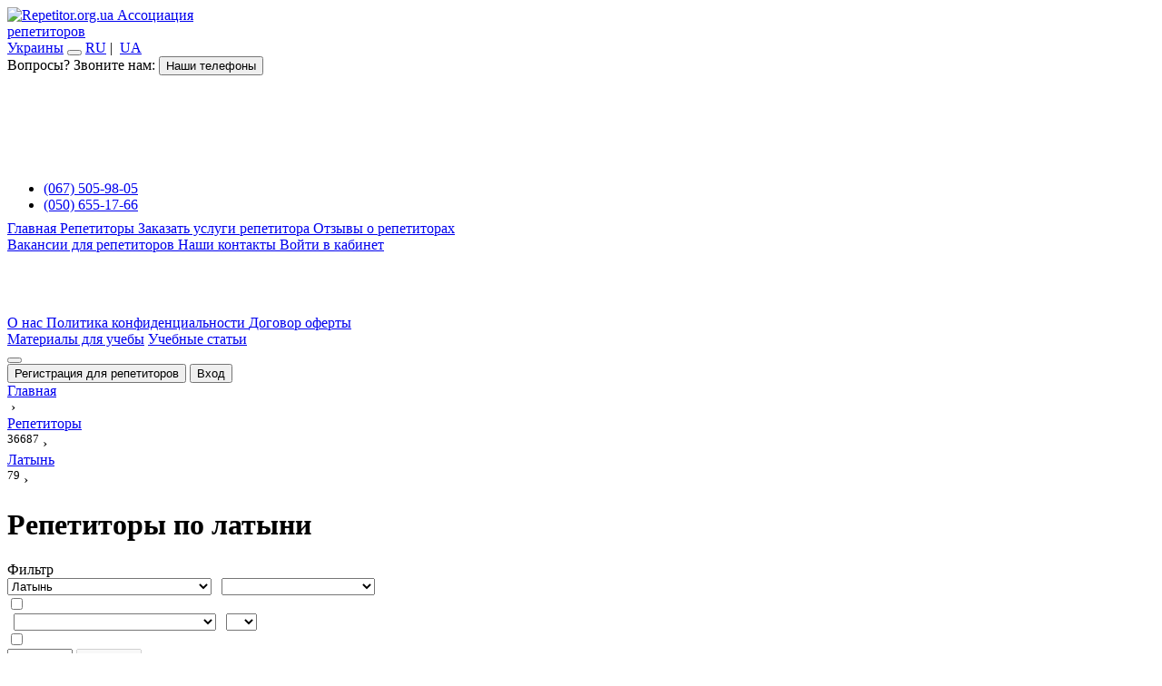

--- FILE ---
content_type: text/html; charset=UTF-8
request_url: https://repetitor.org.ua/repetitory/latyin_
body_size: 78957
content:
<!DOCTYPE html>
<html lang="ru">
<head>
    <meta charset="UTF-8">
    <meta name="viewport" content="width=device-width, initial-scale=1, user-scalable=no">
    <meta http-equiv="X-UA-Compatible" content="IE=edge">
    <link rel="icon" href="/favicon.png" type="image/x-icon"/>
        <title>Репетиторы по латыни. Найти учителя латыни для индивидуальных занятий.</title>
    <meta name="description" content="Найди репетитора по латыни. ✔️ Самая большая база преподавателей латыни в Украине по доступной цене. ➤ Индивидуальные занятия с учителем на дому или онлайн."/>
    <meta property="og:title" content="Репетиторы по латыни. Найти учителя латыни для индивидуальных занятий." />
    <meta property="og:description" content="Найди репетитора по латыни. ✔️ Самая большая база преподавателей латыни в Украине по доступной цене. ➤ Индивидуальные занятия с учителем на дому или онлайн." />
    <meta name="author" content="Repetitor.org.ua" />
    <meta property="og:type" content="article" />
        <meta property="og:url" content="https://repetitor.org.ua/repetitory/latyin_" />
    <meta property="og:image" content="https://repetitor.org.ua/assets/images/og-logo.jpg" />
    <meta property="og:site_name" content="Repetitor.org.ua" />

        
            <script>
        dataLayer = [{}];
        window.LANG = 'ru';
    </script>
            <link rel="canonical" href="https://repetitor.org.ua/repetitory/latyin_"/>
                <link rel="alternate" hreflang="ru" href="https://repetitor.org.ua/repetitory/latyin_"/>
                <link rel="alternate" hreflang="x-default" href="https://repetitor.org.ua/repetitory-uk/latyin_"/>
                <link rel="alternate" hreflang="uk" href="https://repetitor.org.ua/repetitory-uk/latyin_"/>
        
    <link rel="stylesheet" href="/assets/css/r_full.min.css?ver=2.1.3"><link rel="stylesheet" href="/lib/css/tinymce_custom_elements.css?ver=1.8"><script type="text/javascript" src="https://cdnjs.cloudflare.com/ajax/libs/jquery/2.2.4/jquery.min.js"></script><script type="text/javascript" src="/assets/js/cdnjs/sweetalert2.8.14.0.all.min.js"></script><script src="https://cdnjs.cloudflare.com/ajax/libs/jquery.tipsy/1.0.3/jquery.tipsy.min.js" type="text/javascript"></script><script src="https://cdnjs.cloudflare.com/ajax/libs/select2/4.0.8/js/select2.min.js" type="text/javascript"></script><script src="https://cdnjs.cloudflare.com/ajax/libs/owl-carousel/1.3.3/owl.carousel.min.js" type="text/javascript"></script><script src="https://cdnjs.cloudflare.com/ajax/libs/prettyCheckable/2.1.2/prettyCheckable.min.js?v=1.2" type="text/javascript"></script><script src="https://cdnjs.cloudflare.com/ajax/libs/intercooler-js/1.2.2/intercooler.min.js" type="text/javascript"></script><script src="https://cdnjs.cloudflare.com/ajax/libs/jquery.maskedinput/1.4.1/jquery.maskedinput.min.js" type="text/javascript"></script><script src="https://cdnjs.cloudflare.com/ajax/libs/jquery-scrollTo/2.1.2/jquery.scrollTo.min.js" type="text/javascript"></script><script src="https://cdnjs.cloudflare.com/ajax/libs/is-in-viewport/3.0.4/isInViewport.min.js" type="text/javascript"></script><script type="text/javascript" src="/assets/js/jquery.peity.min.js"></script><script src="/assets/js/repetitor.core.js?v=1.8" type="text/javascript"></script><script src="/assets/js/repetitor.layout.js?v=1.3" type="text/javascript"></script><script src="/assets/js/repetitor.swal.min.js?v=1.1" type="text/javascript"></script><script src="/assets/js/repetitor.select2.min.js?v=1.2" type="text/javascript"></script><script src="/assets/js/repetitor.prettycheckable.min.js?v=1.1" type="text/javascript"></script><script src="/assets/js/repetitor.tooltips.min.js?v=1.1" type="text/javascript"></script><script src="/assets/js/repetitor.owl.min.js?v=1.1" repetitor.misc.jstype="text/javascript"></script><script src="/assets/js/repetitor.misc.min.js?v=1.1" type="text/javascript"></script><script src="/assets/js/repetitor.ga.min.js?v=1.1" type="text/javascript"></script>        <!-- Google Tag Manager -->
        <script>(function (w, d, s, l, i) {
                w[l] = w[l] || [];
                w[l].push({
                    'gtm.start':
                        new Date().getTime(), event: 'gtm.js'
                });
                var f = d.getElementsByTagName(s)[0],
                    j = d.createElement(s), dl = l != 'dataLayer' ? '&l=' + l : '';
                j.async = true;
                j.src =
                    'https://www.googletagmanager.com/gtm.js?id=' + i + dl;
                f.parentNode.insertBefore(j, f);
            })(window, document, 'script', 'dataLayer', 'GTM-NQC4XPP');</script>
        <!-- End Google Tag Manager -->
            <style>
        .swal2-styled.swal2-confirm {
            line-height: 27px;
        }
    </style>
    <script type="application/ld+json">
    {
      "@context" : "https://schema.org",
      "@type" : "WebSite",
      "name" : "Репетитори України",
      "alternateName" : "Repetitor.org.ua",
      "url" : "https://repetitor.org.ua/repetitory/latyin_"
    }
    </script></head>
<!--[if lte IE 8]>
<style type="text/css">
    .good_browsers {
        padding: 20px 0 24px;
    }

    .good_browser {
        border-radius: 2px;
        display: inline-block;
        font-size: 14px;
        font-weight: 500;
        margin: 0 10px;
        padding: 20px 20px 15px;
    }

    .good_browser:hover {
        background-color: #f5f7fa;
        text-decoration: none;
    }

    .browser_icon {
        background: url("/assets/images/browsers.jpg") no-repeat scroll 0 0;
        height: 80px;
        margin-bottom: 10px;
        width: 80px;
    }

    .browser_icon.firefox {
        background-position: 0 -82px;
    }

    .browser_icon.chrome {
        background-position: 0 -164px;
    }

    .browser_icon.opera {
        background-position: 0 -246px;
    }
</style>

<div style="text-align:center;background:#1d2e3e;padding:10px; width:100%; z-index: 1111;height: 100%;position: relative;">
    <div style="text-align:center;background:#f5f5f5; width:60%;margin:5% auto; padding:20px 0;">
        <div style="width:155px; height:125px; margin: 20px auto;">
            <img src="https://repetitor.org.ua/assets/images/logo_jpg_small.jpg">
        </div>
        <h3 style="color:#000;margin:0;padding:20px;">
            Для роботи з сайтом потрібен сучасний браузер.
        </h3>
        <p>Щоб використовувати усі можливості сайту, встановіть один з наступних браузерів:</p>
        <div>
            <div class="good_browsers"><a href="https://www.google.ru/chrome/browser/desktop/" target="_blank"
                                          class="good_browser">
                <div class="browser_icon chrome"></div>
                Chrome</a><a href="http://www.opera.com/ru/computer/windows" target="_blank" class="good_browser">
                <div class="browser_icon opera"></div>
                Opera</a><a href="https://www.mozilla.org/ru/firefox/new/?scene=2" target="_blank" class="good_browser">
                <div class="browser_icon firefox"></div>
                Firefox</a></div>
        </div>
    </div>
</div>

<![endif]-->

<body class="ru">
        <!-- Google Tag Manager (noscript) --><noscript><iframe src="https://www.googletagmanager.com/ns.html?id=GTM-NQC4XPP" height="0" width="0" style="display:none;visibility:hidden"></iframe></noscript><!-- End Google Tag Manager (noscript) -->    <div class="container">
        <div class="menu-wrap">
    <div class="menu bg-image">
        <header class="repetitors-drawer-header">
            <!-- <div id="santa_hat"></div> -->
            <a href="https://repetitor.org.ua/" class="repetitors-main-logo">
                <img src="/assets/images/logo_white.svg" loading="lazy" alt="Repetitor.org.ua">
            </a>

            <a id="logo_main_text" class="roboto_uc" href="https://repetitor.org.ua/"  title="На главную страницу сайта">Ассоциация<br>репетиторов<br>Украины</a>
            <button class="close-button" id="close-button">
                <i class="mdl-color-text--blue-grey-400 material-icons batch" data-icon-batch="&#xF165;"></i>
            </button>

            <a id="lang_switch_ru" href="https://repetitor.org.ua/repetitory/latyin_" class="flag u-pull-right rp-tooltip-n lang-ico lang-ru" title="Переключиться на русский язык">RU</a>
            <span class="u-pull-right rp-tooltip-n lang-ico-razdel">|&nbsp;</span>
            <a id="lang_switch_uk" href="https://repetitor.org.ua/repetitory-uk/latyin_" class="flag u-pull-right rp-tooltip-n lang-ico lang-uk" title="Переключитися на українську мову">UA</a>

            <div class="u-clear"></div>

            <div class="repetitors-avatar-dropdown">
  <span>Вопросы? Звоните нам:</span>
  <button id="m-accbtn" class="mdl-button mdl-js-button mdl-button--icon">
    <i class="pe-7s-call"></i>
    <span class="visuallyhidden">Наши телефоны</span>
  </button>
  <div class="mdl-menu__container" id="c-accbtn" style="right: 0px; top: 35px; width: 100%; height: 160px;">
    <div class="mdl-menu__outline mdl-menu--bottom-right" style="width: 100%; height: 100px;"></div>
    <ul class="mdl-menu mdl-menu--bottom-left mdl-js-menu mdl-js-ripple-effect mdl-js-ripple-effect--ignore-events">
      <li class="mdl-menu__item flag kyivstar roboto_uc"><span></span>
        <a href="tel:0675059805" class="phone">(067) 505-98-05</a>
      </li>
      <li class="mdl-menu__item flag mts roboto_uc"><span></span>
        <a href="tel:0506551766" class="phone">(050) 655-17-66</a>
      </li>
    </ul>
  </div>
</div>
        </header>

        <nav class="repetitors-navigation" role="navigation">
            <div id="links_menu">
    <a class="mdl-navigation__link roboto_uc" href="https://repetitor.org.ua/">
        <i class="mdl-color-text--blue-grey-400 material-icons batch" data-icon-batch="&#xF161;"></i>
        Главная    </a>
    <a class="mdl-navigation__link roboto_uc" href="https://repetitor.org.ua/repetitory">
        <i class="mdl-color-text--blue-grey-400 material-icons batch" data-icon-batch="&#xF170;"></i>
        Репетиторы    </a>
    <a href="https://repetitor.org.ua/find_repetitor?precise" class="left-order mdl-navigation__link roboto_uc orange">
        <i class=" mdl-color-text--blue-grey-400 material-icons batch" data-icon-batch="&#xF045;"></i>
        Заказать услуги репетитора    </a>
    <a class="mdl-navigation__link roboto_uc" href="https://repetitor.org.ua/otzivi_o_repetitorah">
        <i class="mdl-color-text--blue-grey-400 material-icons batch" data-icon-batch="&#xF0D6;"></i>
        Отзывы о репетиторах    </a>

    <div class="clear sidebar_separator"></div>

    <a class="mdl-navigation__link roboto_uc" href="https://repetitor.org.ua/job">
        <i class="mdl-color-text--blue-grey-400 material-icons batch" data-icon-batch="&#xF132;"></i>
        Вакансии для репетиторов    </a>
    <a class="mdl-navigation__link roboto_uc" href="https://repetitor.org.ua/contacts">
        <i class="mdl-color-text--blue-grey-400 material-icons batch" data-icon-batch="&#xF0CE;"></i>
        Наши контакты    </a>
    <a class="mdl-navigation__link roboto_uc site_enter" href="javascript:void(0)">
        <i class="mdl-color-text--blue-grey-400 material-icons batch" data-icon-batch="&#xF0C3;"></i>
        Войти в кабинет    </a>
</div>
<aside id="socs" class="widget widget_text">
    <br>
    <a rel="nofollow" href="https://www.facebook.com/groups/1496007277297381/" class="soc soc_fb rp-tooltip" target="_blank" id="fb_ttp" title="Facebook">
        <i class="icon-frb"></i>
    </a>
    <a rel="nofollow" href="https://twitter.com/repetitororgua" class="soc soc_sk rp-tooltip" target="_blank" id="tw_ttp" title="Twitter">
        <i class="icon-twr"></i>
    </a>
    <div class="u-clear" style="margin-top:50px">
<span>
    
<!--    <a href="--><!--/o-nas--><!--">-->
    <a href="https://repetitor.org.ua/o-nas">
        О нас    </a>
</span>
<span>
    <a href="https://repetitor.org.ua/privacy-policy">
        Политика конфиденциальности    </a>
</span>
<span>
    <a href="https://repetitor.org.ua/oferta">
        Договор оферты    </a>
</span>
</aside>
<div class="clear sidebar_separator"></div>
<a class="mdl-navigation__link roboto_uc" href="/materialy"><i class="mdl-color-text--blue-grey-400 material-icons batch" data-icon-batch="&#xF0D0;"></i>Материалы для учебы</a>

                        <a class="mdl-navigation__link roboto_uc" style="margin-top: 10px;" href="/articles"><i class="mdl-color-text--blue-grey-400 material-icons batch" data-icon-batch="&#xF13E;"></i>Учебные статьи</a>
        </nav>
            </div>
</div>
<button class="menu-button" id="open-button"><i class="batch batch-icon-big" data-icon-batch="&#xF0AA;"></i></button>
        <div class="content-wrap" id="viewport">
            <div class="content row" id="main_container">
                <header class="repetitors-header">
    <div class="mdl-layout__header-row mdl-shadow--2dp">
        <div class="loading" id="main_loader">
    <div class="spinner">
        <div class="bounce1"></div>
        <div class="bounce2"></div>
        <div class="bounce3"></div>
    </div>
</div>

<div id="boxreg">
    <i class="material-icons batch batch-icon-medium mdl-button--accent" data-icon-batch="&#xF138;"></i>
    <button class="mdl-button mdl-js-button mdl-js-ripple-effect headerbtn c-button" onclick="javascript:location.href='/register'">
        <div class="c-ripple js-ripple"><span class="c-ripple__circle"></span></div>
        Регистрация для репетиторов    </button>
    <i class="material-icons batch batch-icon-medium mdl-button--opaque" data-icon-batch="&#xF0C0;"></i>
    <button class="mdl-button mdl-js-button mdl-js-ripple-effect headerbtn site_enter c-button">
        <div class="c-ripple js-ripple"><span class="c-ripple__circle"></span></div>
        Вход    </button>
    <div class="u-clear"></div>
</div>

<script id="template-login-box" type="text/template"
data-link="/restore_password"
data-cancel="Отмена"
data-confirm="Войти в кабинет"
data-error-log="Вы не ввели ваш логин!"
data-error-pwd="Вы не ввели ваш пароль."
data-error-wrongpwd="Указанный вами пароль неверен"
data-error-wronglog="Указанный вами логин не найден"
data-forgot-password="Забыли пароль?">
    <h2>
        <span class="small_hide">
            Войти в кабинет        </span>
    </h2>
    <small class="notation">
        Введите ваш логин и пароль.    </small>
    <div id="login_box" class="swal-form sweet-alert select2-container--default" ic-post-to="/api/v2/login" ic-include="#log, #pwd">
        <input id="log" class="nice-input swal-form-field select2-selection--single" type="text" name="log" value="" title="Логин" placeholder="Логин">
        <input id="pwd" class="nice-input swal-form-field select2-selection--single" type="password" name="pwd" value="" title="Пароль" placeholder="Пароль">
    </div>
    <div  id="forgot-password"><a href="/restore_password?user_login=none" style="font-size: 16px;">Забыли пароль?</a></div>
</script>        	</div>
</header>
                <main id="primary">
                                        
<div id="rep_page"
ic-append-from="https://repetitor.org.ua/repetitory/latyin_"
ic-indicator="#main_loader"
ic-target="#all_reps_container"
ic-select-from-response="#all_reps_container"
ic-transition="none"
ic-include=".filter-item, #offset">
    <div id="rcrumbs" class="breadcrumbs">
        <div itemscope itemtype="https://schema.org/BreadcrumbList">
            <div><div itemprop="itemListElement" itemscope itemtype="https://schema.org/ListItem"><a href="https://repetitor.org.ua/" itemscope itemprop="item" itemtype="https://schema.org/Thing" itemid="https://repetitor.org.ua/" id="https://repetitor.org.ua/"><span itemprop="name">Главная</span></a><meta itemprop="position" content="1" /></div><span class="delimiter">&nbsp;›&nbsp;<span></div><div><div itemprop="itemListElement" itemscope itemtype="https://schema.org/ListItem"><a href="https://repetitor.org.ua/repetitory" itemscope itemprop="item" itemtype="https://schema.org/Thing" itemid="https://repetitor.org.ua/repetitory" id="https://repetitor.org.ua/repetitory"><span itemprop="name">Репетиторы</span></a><meta itemprop="position" content="2" /></div><sup>36687</sup><span class="delimiter">&nbsp;›&nbsp;<span></div><div><div itemprop="itemListElement" itemscope itemtype="https://schema.org/ListItem"><a href="https://repetitor.org.ua/repetitory/latyin_" itemscope itemprop="item" itemtype="https://schema.org/Thing" itemid="https://repetitor.org.ua/repetitory/latyin_" id="https://repetitor.org.ua/repetitory/latyin_"><span itemprop="name">Латынь</span></a><meta itemprop="position" content="3" /></div><sup>79</sup><span class="delimiter">&nbsp;›&nbsp;<span></div>        </div>
    </div>
        <div>
    
<div id="rep_view" class="row">
    <div itemscope="" itemType="https://schema.org/LocalBusiness">
        <div id="rep_main_header">
            <div class="page-header">
                <i class="pe-7s-study batch-icon-ultrabig u-pull-left"></i>
                <h1 itemprop="name">Репетиторы по латыни</h1>
            </div>
        </div>
        <meta itemprop="openingHours" content="Mo-Su">
        <meta itemprop="telephone" content="0963746918">
        <link itemprop="logo" content="https://repetitor.org.ua/assets/images/logo_white.svg"/>
        <link itemprop="image" content="https://repetitor.org.ua/assets/images/logo_white.svg"/>
        <link itemprop="url" href="https://repetitor.org.ua/repetitory/latyin_"/>
        <meta itemprop="priceRange" content="От 100 до 1000 грн/час">
        <meta itemprop="currenciesAccepted" content="UAH">
        <meta itemprop="priceCurrency" content="UAH">
        <meta itemprop="availability" content="https://schema.org/InStock">
        <meta itemprop="paymentAccepted" content="Credit Card, Debit Card, Cash">
        <meta itemprop="description" content="79 репетиторов по латыни по цене от 100 до 1000 UAH. Цены, отзывы и описание частных преподавателей по латыни"/>
        <meta itemprop="numberOfEmployees" content="79"/>
        <div itemprop="address" itemscope itemtype="http://schema.org/PostalAddress">
            <div itemprop="addressCountry" itemscope itemtype="http://schema.org/Country">
                <meta itemprop="name" content="UA">
            </div>
        </div>
    </div>
    
       <div class="four columns ordinary-content mdl-shadow--2dp rep-sidebar">
    <div id="sidebar_filters" class="rep-sidebar-filters padblock" ic-post-to="/repetitory" ic-trigger-on="repetitorFiltering" ic-select-from-response="#rep_page" ic-target="#rep_page" ic-push-url="true" ic-indicator="#filter_loader" ic-include=".filter-item" ic-trigger-delay="180ms">

    <span class="roboto_uc title h3 u-pull-left">
        Фильтр    </span>

    <div class="loading u-pull-right" id="filter_loader">
        <div class="spinner">
            <div class="bounce1"></div>
            <div class="bounce2"></div>
            <div class="bounce3"></div>
        </div>
    </div>

    <div class="u-clear"></div>

    <select name="subject_filter" id="subject_filter" class="u-full-width u-normal-select filter-item" data-placeholder="Введите предмет" data-nomatch="Ничего не найдено...">
        <option></option>
        <option value="angliyskiy-yazyik" >Английский язык</option><option value="matematika" >Математика</option><option value="ukrainskiy-yazyik" >Украинский язык</option><option value="algebra" >Алгебра</option><option value="geometriya" >Геометрия</option><option value="nachal_naya-shkola" >Начальная школа</option><option value="nemeckiy-yazyik" >Немецкий язык</option><option value="podgotovka-k-shkole" >Подготовка к школе</option><option value="istoriya" >История</option><option value="podgotovka-k-postupleniyu-v-vuz" >Подготовка к поступлению в ВУЗ</option><option value="biologiya" >Биология</option><option value="literatura" >Литература</option><option value="himiya" >Химия</option><option value="fizika" >Физика</option><option value="francuzskiy-yazyik" >Французский язык</option><option value="pol_skiy-yazyik" >Польский язык</option><option value="russkiy-yazyik" >Русский язык</option><option value="muzyika" >Музыка</option><option value="informatika" >Информатика</option><option value="vyisshaya-matematika" >Высшая математика</option><option value="ispanskiy-yazyik" >Испанский язык</option><option value="programmirovanie" >Программирование</option><option value="geografiya" >География</option><option value="igra-na-fortepiano" >Игра на фортепиано</option><option value="risovanie" >Рисование</option><option value="kitayskiy-yazyik" >Китайский язык</option><option value="trigonometriya" >Тригонометрия</option><option value="pravovedenie" >Правоведение</option><option value="sol_fedzhio" >Сольфеджио</option><option value="vokal" >Вокал</option><option value="neorganicheskaya-himiya" >Неорганическая химия</option><option value="lineynaya-algebra" >Линейная алгебра</option><option value="logopediya" >Логопедия</option><option value="organicheskaya-himiya" >Органическая химия</option><option value="ital_yanskiy-yazyik" >Итальянский язык</option><option value="psihologiya" >Психология</option><option value="igra-na-gitare" >Игра на гитаре</option><option value="stereometriya" >Стереометрия</option><option value="zhivopis_" >Живопись</option><option value="razvitie-pamyati" >Развитие памяти</option><option value="teoriya-veroyatnostey" >Теория вероятностей</option><option value="logika" >Логика</option><option value="nyani" >Няни</option><option value="planimetriya" >Планиметрия</option><option value="shahmatyi" >Шахматы</option><option value="anatomiya" >Анатомия</option><option value="tureckiy-yazyik" >Турецкий язык</option><option value="biohimiya" >Биохимия</option><option value="koreyskiy-yazyik" >Корейский язык</option><option value="botanika" >Ботаника</option><option value="e_konomika" >Экономика</option><option value="cheshskiy-yazyik" >Чешский язык</option><option value="diskretnaya-matematika" >Дискретная математика</option><option value="akterskoe-masterstvo" >Актерское мастерство</option><option value="iskusstvovedenie" >Искусствоведение</option><option value="oratorskoe-iskusstvo" >Ораторское искусство</option><option value="analiticheskaya-himiya" >Аналитическая химия</option><option value="zoologiya" >Зоология</option><option value="e_kologiya" >Экология</option><option value="slovackiy-yazyik" >Словацкий язык</option><option value="yaponskiy-yazyik" >Японский язык</option><option value="yurisprudenciya" >Юриспруденция</option><option value="estestvoznanie" >Естествознание</option><option value="arabskiy-yazyik" >Арабский язык</option><option value="genetika" >Генетика</option><option value="filosofiya" >Философия</option><option value="statistika" >Статистика</option><option value="igra-na-skripke" >Игра на скрипке</option><option value="ritorika" >Риторика</option><option value="astronomiya" >Астрономия</option><option value="cherchenie" >Черчение</option><option value="mikrobiologiya" >Микробиология</option><option value="latyin_" selected>Латынь</option><option value="horeografiya" >Хореография</option><option value="molekulyarnaya-biologiya" >Молекулярная биология</option><option value="ivrit" >Иврит</option><option value="grecheskiy-yazyik" >Греческий язык</option><option value="medicinskaya-himiya" >Медицинская химия</option><option value="politologiya" >Политология</option><option value="e_tika" >Этика</option><option value="buhgalterskiy-uchet" >Бухгалтерский учет</option><option value="obschestvoznanie" >Обществознание</option><option value="termodinamika" >Термодинамика</option><option value="sociologiya" >Социология</option><option value="shvedskiy-yazyik" >Шведский язык</option><option value="fotografiya" >Фотография</option><option value="vengerskiy-yazyik" >Венгерский язык</option><option value="bolgarskiy-yazyik" >Болгарский язык</option><option value="inzhenernaya-grafika" >Инженерная графика</option><option value="zhurnalistika" >Журналистика</option><option value="shashki" >Шашки</option><option value="norvezhskiy-yazyik" >Норвежский язык</option><option value="farmakologiya" >Фармакология</option><option value="portugal_skiy-yazyik" >Португальский язык</option><option value="virusologiya" >Вирусология</option><option value="gollandskiy-yazyik" >Голландский язык</option><option value="igra-na-barabanah" >Игра на барабанах</option><option value="e_ydetika" >Эйдетика</option><option value="pravila-dorozhnogo-dvizheniya" >Правила дорожного движения</option><option value="igra-na-bayane" >Игра на баяне</option><option value="rumunskiy-yazyik" >Румунский язык</option><option value="robototehnika" >Робототехника</option><option value="serbskiy-yazyik" >Сербский язык</option><option value="arhitektura" >Архитектура</option><option value="finskiy-yazyik" >Финский язык</option><option value="horvatskiy-yazyik" >Хорватский язык</option><option value="azerbaydzhanskiy-yazyik" >Азербайджанский язык</option><option value="datskiy-yazyik" >Датский язык</option><option value="gruzinskiy-yazyik" >Грузинский язык</option><option value="farsi" >Фарси</option><option value="igra-na-violoncheli" >Игра на виолончели</option><option value="slovenskiy-yazyik" >Словенский язык</option><option value="hindi" >Хинди</option><option value="albanskiy-yazyik" >Албанский язык</option><option value="tatarskiy-yazyik" >Татарский язык</option><option value="e_lektroretinografiya" >Электроретинография</option><option value="tayskiy-yazyik" >Тайский язык</option><option value="patrologiya" >Патрология</option>    </select>
    <small class="afterselect_small">&nbsp;</small>

    <select name="city_filter" id="city_filter" class="u-full-width u-normal-select filter-item" data-placeholder="Введите город" data-nomatch="Ничего не найдено...">
        <option></option>
        <option value="kiev" >Киев</option><option value="har_kov" >Харьков</option><option value="odessa" >Одесса</option><option value="l_vov" >Львов</option><option value="dnepr" >Днепр</option><option value="vinnica" >Винница</option><option value="zaporozh_e" >Запорожье</option><option value="ivano-frankovsk" >Ивано-Франковск</option><option value="krivoy-rog" >Кривой Рог</option><option value="nikolaev" >Николаев</option><option value="ternopol_" >Тернополь</option><option value="chernovcyi" >Черновцы</option><option value="cherkassyi" >Черкассы</option><option value="hmel_nickiy" >Хмельницкий</option><option value="rovno" >Ровно</option><option value="poltava" >Полтава</option><option value="zhitomir" >Житомир</option><option value="luck" >Луцк</option><option value="sumyi" >Сумы</option><option value="chernigov" >Чернигов</option><option value="herson" >Херсон</option><option value="uzhgorod" >Ужгород</option><option value="mariupol_" >Мариуполь</option><option value="belaya-cerkov_" >Белая Церковь</option><option value="brovaryi" >Бровары</option><option value="irpen_" >Ирпень</option><option value="kremenchug" >Кременчуг</option><option value="kamenskoe" >Каменское</option><option value="doneck" >Донецк</option><option value="drogobyich" >Дрогобыч</option><option value="kamenec-podol_skiy" >Каменец-Подольский</option><option value="uman_" >Умань</option><option value="borispol_" >Борисполь</option><option value="bucha" >Буча</option><option value="vishnyovoe" >Вишнёвое</option><option value="izmail" >Измаил</option><option value="kramatorsk" >Краматорск</option><option value="kropivnickiy" >Кропивницкий</option><option value="mukachevo" >Мукачево</option><option value="kovel_" >Ковель</option><option value="melitopol_" >Мелитополь</option><option value="kalush" >Калуш</option><option value="kolomyiya" >Коломыя</option><option value="stryiy" >Стрый</option><option value="berdyansk" >Бердянск</option><option value="nezhin" >Нежин</option><option value="boyarka" >Боярка</option><option value="berdichev" >Бердичев</option><option value="vyishgorod" >Вышгород</option><option value="slavyansk" >Славянск</option><option value="sarnyi" >Сарны</option><option value="sheptickiy" >Шептицкий</option><option value="shostka" >Шостка</option><option value="smela" >Смела</option><option value="sambor" >Самбор</option><option value="zvyagel_" >Звягель</option><option value="zolotonosha" >Золотоноша</option><option value="lugansk" >Луганск</option><option value="samar" >Самар</option><option value="dolina" >Долина</option><option value="belgorod-dnestrovskiy" >Белгород-Днестровский</option><option value="vladimir" >Владимир</option><option value="pavlograd" >Павлоград</option><option value="hust" >Хуст</option><option value="konotop" >Конотоп</option><option value="obuhov" >Обухов</option><option value="nikopol_" >Никополь</option><option value="truskavec" >Трускавец</option><option value="vinogradov" >Виноградов</option><option value="korosten_" >Коростень</option><option value="priluki" >Прилуки</option><option value="konstantinovka" >Константиновка</option><option value="severodoneck" >Северодонецк</option><option value="kahovka" >Каховка</option><option value="dubno" >Дубно</option><option value="mirgorod" >Миргород</option><option value="fastov" >Фастов</option><option value="gaysin" >Гайсин</option><option value="lubnyi" >Лубны</option><option value="ostrog" >Острог</option><option value="pivdennoukrainsk" >Пивденноукраинск</option><option value="starokonstantinov" >Староконстантинов</option><option value="varash" >Вараш</option><option value="vasil_kov" >Васильков</option><option value="pereyaslav" >Переяслав</option><option value="kremenec" >Кременец</option><option value="tyachev" >Тячев</option><option value="starobel_sk" >Старобельск</option><option value="snyatyin" >Снятын</option><option value="zhmerinka" >Жмеринка</option><option value="shepetovka" >Шепетовка</option><option value="chortkov" >Чортков</option><option value="gluhov" >Глухов</option><option value="novaya-kahovka" >Новая Каховка</option><option value="zdolbunov" >Здолбунов</option><option value="novoyavorovsk" >Новояворовск</option><option value="mogilyov-podol_skiy" >Могилёв-Подольский</option><option value="novovolyinsk" >Нововолынск</option><option value="brodyi" >Броды</option><option value="nadvornaya" >Надворная</option><option value="sevastopol_" >Севастополь</option><option value="ahtyirka" >Ахтырка</option><option value="buchach" >Бучач</option><option value="nemirov" >Немиров</option><option value="neteshin" >Нетешин</option><option value="slavuta" >Славута</option><option value="ukrainka" >Украинка</option><option value="voznesensk" >Вознесенск</option><option value="borislav" >Борислав</option><option value="pokrovsk" >Покровск</option><option value="zbarazh" >Збараж</option><option value="zolochev" >Золочев</option><option value="kaygador" >Кайгадор</option><option value="hmel_nik" >Хмельник</option><option value="berezhanyi" >Бережаны</option><option value="boguslav" >Богуслав</option><option value="zvenigorodka" >Звенигородка</option><option value="kosov" >Косов</option><option value="gorlovka" >Горловка</option><option value="rahov" >Рахов</option><option value="malin" >Малин</option><option value="merefa" >Мерефа</option><option value="kiliya" >Килия</option><option value="kagarlyik" >Кагарлык</option><option value="romnyi" >Ромны</option><option value="tetiev" >Тетиев</option><option value="ichnya" >Ичня</option><option value="svalyava" >Свалява</option><option value="korsun_-shevchenkovskiy" >Корсунь-Шевченковский</option><option value="korostyishev" >Коростышев</option><option value="irshava" >Иршава</option><option value="chuguev" >Чугуев</option><option value="chernomorsk" >Черноморск</option><option value="zhyoltyie-vodyi" >Жёлтые Воды</option><option value="hotin" >Хотин</option><option value="zhidachov" >Жидачов</option><option value="krasilov" >Красилов</option><option value="slavutich" >Славутич</option><option value="bershad_" >Бершадь</option><option value="storozhinec" >Сторожинец</option><option value="radomyishl_" >Радомышль</option><option value="vol_nogorsk" >Вольногорск</option><option value="yavorov" >Яворов</option><option value="piryatin" >Пирятин</option><option value="makeevka" >Макеевка</option><option value="gorodenka" >Городенка</option><option value="bolehov" >Болехов</option><option value="snovsk" >Сновск</option><option value="sinel_nikovo" >Синельниково</option><option value="skvira" >Сквира</option><option value="yampol_" >Ямполь</option><option value="genichesk" >Геническ</option><option value="yaremche" >Яремче</option><option value="tul_chin" >Тульчин</option><option value="berestin" >Берестин</option><option value="lozovaya" >Лозовая</option><option value="pivdennoe" >Пивденное</option><option value="sokal_" >Сокаль</option><option value="lisichansk" >Лисичанск</option><option value="mena" >Мена</option><option value="mostiska" >Мостиска</option><option value="polonnoe" >Полонное</option><option value="dobropol_e" >Доброполье</option><option value="novgorod-severskiy" >Новгород-Северский</option><option value="gorodok" >Городок</option><option value="mirnograd" >Мирноград</option><option value="izyaslav" >Изяслав</option><option value="aleksandriya" >Александрия</option><option value="gorishnie-plavni" >Горишние Плавни</option><option value="zaleschiki" >Залещики</option><option value="gadyach" >Гадяч</option><option value="rozhische" >Рожище</option><option value="simferopol_" >Симферополь</option><option value="tatarbunaryi" >Татарбунары</option><option value="kazatin" >Казатин</option><option value="ovruch" >Овруч</option><option value="e_nergodar" >Энергодар</option><option value="ladyizhin" >Ладыжин</option><option value="izyum" >Изюм</option><option value="belopol_e" >Белополье</option><option value="volochisk" >Волочиск</option><option value="kostopol_" >Костополь</option><option value="skadovsk" >Скадовск</option><option value="teplodar" >Теплодар</option><option value="terebovlya" >Теребовля</option><option value="anan_ev" >Ананьев</option><option value="verhnedneprovsk" >Верхнеднепровск</option><option value="lyuboml_" >Любомль</option><option value="tlumach" >Тлумач</option><option value="novoselica" >Новоселица</option><option value="yagotin" >Яготин</option><option value="valki" >Валки</option><option value="shpola" >Шпола</option><option value="beregovo" >Берегово</option><option value="podol_sk" >Подольск</option><option value="kamen_-kashirskiy" >Камень-Каширский</option><option value="sokiryanyi" >Сокиряны</option><option value="alchevsk" >Алчевск</option><option value="golaya-pristan_" >Голая Пристань</option><option value="harcyizsk" >Харцызск</option><option value="alushta" >Алушта</option><option value="pologi" >Пологи</option><option value="arciz" >Арциз</option><option value="bar" >Бар</option><option value="tal_noe" >Тальное</option><option value="tokmak" >Токмак</option><option value="dubrovica" >Дубровица</option><option value="bahmut" >Бахмут</option><option value="burshtyin" >Бурштын</option><option value="tarascha" >Тараща</option><option value="volnovaha" >Волноваха</option><option value="druzhkovka" >Дружковка</option><option value="putivl_" >Путивль</option><option value="rubezhnoe" >Рубежное</option><option value="baranovka" >Барановка</option><option value="ochakov" >Очаков</option><option value="balakleya" >Балаклея</option><option value="znamenka" >Знаменка</option><option value="kamenka" >Каменка</option><option value="novodnestrovsk" >Новоднестровск</option><option value="monastyirische" >Монастырище</option><option value="globino" >Глобино</option><option value="gorohov" >Горохов</option><option value="trostyanec" >Тростянец</option><option value="lyubotin" >Люботин</option><option value="pyatihatki" >Пятихатки</option><option value="bahmach" >Бахмач</option><option value="zmiev" >Змиев</option><option value="pervomaysk" >Первомайск</option><option value="dublyanyi" >Дубляны</option><option value="berezne" >Березне</option><option value="grebyonka" >Гребёнка</option><option value="chigirin" >Чигирин</option><option value="berestechko" >Берестечко</option><option value="pogrebische" >Погребище</option><option value="shargorod" >Шаргород</option><option value="peremyishlyanyi" >Перемышляны</option><option value="ugledar" >Угледар</option><option value="perechin" >Перечин</option><option value="aydar" >Айдар</option><option value="mironovka" >Мироновка</option><option value="bashtanka" >Баштанка</option><option value="derazhnya" >Деражня</option><option value="zhashkov" >Жашков</option><option value="busk" >Буск</option><option value="selidovo" >Селидово</option><option value="pochaev" >Почаев</option><option value="glinyanyi" >Глиняны</option><option value="kalinovka" >Калиновка</option><option value="radivilov" >Радивилов</option><option value="kupyansk" >Купянск</option><option value="vasil_evka" >Васильевка</option><option value="zholkva" >Жолква</option><option value="skole" >Сколе</option><option value="lohvica" >Лохвица</option><option value="hristinovka" >Христиновка</option><option value="hyirov" >Хыров</option><option value="borschyov" >Борщёв</option><option value="zavodskoe" >Заводское</option><option value="shumsk" >Шумск</option><option value="barvenkovo" >Барвенково</option><option value="pustomyityi" >Пустомыты</option><option value="rzhischev" >Ржищев</option><option value="buryin_" >Бурынь</option><option value="karlovka" >Карловка</option><option value="galich" >Галич</option><option value="horol" >Хорол</option><option value="apostolovo" >Апостолово</option><option value="shahtyorsk" >Шахтёрск</option><option value="debal_cevo" >Дебальцево</option><option value="marganec" >Марганец</option><option value="lebedin" >Лебедин</option><option value="gornoe" >Горное</option><option value="orehov" >Орехов</option><option value="aleshki" >Алешки</option><option value="petrovo-krasnosel_e" >Петрово-Красноселье</option><option value="velikiy-burluk" >Великий Бурлук</option><option value="kerch_" >Керчь</option><option value="yasinovataya" >Ясиноватая</option><option value="dergachi" >Дергачи</option><option value="novaya-odessa" >Новая Одесса</option><option value="alupka" >Алупка</option><option value="bobrka" >Бобрка</option><option value="dzhankoy" >Джанкой</option><option value="primorsk" >Приморск</option><option value="chervonopartizansk" >Червонопартизанск</option><option value="enakievo" >Енакиево</option><option value="gorodische" >Городище</option><option value="avdeevka" >Авдеевка</option><option value="molochansk" >Молочанск</option><option value="ternovka" >Терновка</option><option value="novoukrainka" >Новоукраинка</option><option value="sorokino" >Сорокино</option><option value="podvolochisk" >Подволочиск</option><option value="toreck" >Торецк</option><option value="yalta" >Ялта</option><option value="bobrovica" >Бобровица</option><option value="rogatin" >Рогатин</option><option value="liman" >Лиман</option><option value="gorodnya" >Городня</option><option value="staryiy-sambor" >Старый Самбор</option><option value="dunaevcyi" >Дунаевцы</option><option value="zen_kov" >Зеньков</option><option value="berislav" >Берислав</option><option value="zborov" >Зборов</option><option value="andrushyovka" >Андрушёвка</option><option value="balta" >Балта</option><option value="pripyat_" >Припять</option><option value="schast_e" >Счастье</option><option value="berezan_" >Березань</option><option value="semyonovka" >Семёновка</option><option value="feodosiya" >Феодосия</option><option value="bolgrad" >Болград</option><option value="vol_nyansk" >Вольнянск</option><option value="chernobyil_" >Чернобыль</option><option value="lanovcyi" >Лановцы</option><option value="rava-russkaya" >Рава-Русская</option><option value="kamenka-bugskaya" >Каменка-Бугская</option><option value="tyismenica" >Тысменица</option><option value="pershotravensk" >Першотравенск</option><option value="krolevec" >Кролевец</option><option value="chop" >Чоп</option><option value="bagachevo" >Багачево</option><option value="gayvoron" >Гайворон</option><option value="borzna" >Борзна</option><option value="kobelyaki" >Кобеляки</option><option value="vizhnica" >Вижница</option><option value="kicman_" >Кицмань</option>    </select>
    

    <div class="hidden smaller_show mobile-filter-checkbox">
                        <input type="checkbox" name="online_filter_mobile" id="online_filter_mobile" value="" class="pcheck_cat filter-item" data-label="Занятия в онлайне" data-customClass="child" >
    </div>
    <div id="more-filters" display: none;>
        <small class="afterselect_small">&nbsp;</small>
        
        <select name="status_filter" id="status_filter" class="u-full-width u-normal-select filter-item" data-placeholder="Уровень репетитора" data-nomatch="Ничего не найдено...">
            <option></option>
            <option value="st_1" >Cтудент</option><option value="st_2" >Аспирант</option><option value="st_3" >Школьный учитель</option><option value="st_4" >Преподаватель техникума\лицея</option><option value="st_5" >Преподаватель ВУЗа</option><option value="st_6" >Носитель языка</option><option value="st_7" >Доктор наук</option><option value="st_8" >Кандидат наук</option><option value="st_9" >Частный преподаватель</option>        </select>
        <small class="afterselect_small">&nbsp;</small>

        <select name="sex_filter" id="sex_filter" class="u-full-width u-normal-select filter-item" data-placeholder="Пол репетитора" data-nomatch="Ничего не найдено...">
            <option></option>
            <option value="male" >М</option><option value="female" >Ж</option>        </select>
        <small class="afterselect_small">&nbsp;</small>

        <div class="smaller_hide">
                        <input type="checkbox" name="online_filter" id="online_filter" value="" class="pcheck_cat filter-item" data-label="Занятия в онлайне" data-customClass="child" >
            
                                                                        
        </div>
        
        <input type="number" class="filter-item" id="price_from" name="price_from" min="0" max="99999" placeholder="Цена от" value="" data-message-validation="Введите цену `ОТ`">

        
        <input type="number" class="filter-item" id="price_to" name="price_to" min="0" max="99999" placeholder="Цена до" value="" disabled="disabled">
    </div>
</div>
<div id="more-filters-btn-wrapper" class="padblock pt-0">
    <p id="more-filters-btn" role="button" data-text-more="Расширенный поиск" data-text-less="Свернуть поиск">
        Расширенный поиск    </p>
</div>

<script>
    $(function() {
        $('#city_filter').on('change', function() {
            $('#online_filter').attr('checked', false);
        });
        const moreFilters = $('#more-filters');
        const moreFilterBtn = $('#more-filters-btn');

        moreFilterBtn.on('click', function() {
            if (moreFilters.is(':visible')) {
                moreFilterBtn.text($(this).data('text-more'));
            } else {
                moreFilterBtn.text($(this).data('text-less'));
            }

            moreFilters.slideToggle();
        });
    })
</script>
<div class="smaller_hide">
    <hr class="u-mb-zero">
    <div id="sidebar_subjects" class="rep-sidebar-subjects padblock">
        <div class="row">
            <span class="roboto_uc title h3">
            Популярные предметы            </span>
            <div class="mdl-clearer"></div>
            <ul class="top_subjects widelinks" id="top_subjects">
            <li><a href="https://repetitor.org.ua/repetitory/angliyskiy-yazyik">Английский язык</a></li><li><a href="https://repetitor.org.ua/repetitory/matematika">Математика</a></li><li><a href="https://repetitor.org.ua/repetitory/ukrainskiy-yazyik">Украинский язык</a></li><li><a href="https://repetitor.org.ua/repetitory/algebra">Алгебра</a></li><li><a href="https://repetitor.org.ua/repetitory/geometriya">Геометрия</a></li><li><a href="https://repetitor.org.ua/repetitory/nachal_naya-shkola">Начальная школа</a></li><li><a href="https://repetitor.org.ua/repetitory/nemeckiy-yazyik">Немецкий язык</a></li><li><a href="https://repetitor.org.ua/repetitory/podgotovka-k-shkole">Подготовка к школе</a></li><li><a href="https://repetitor.org.ua/repetitory/istoriya">История</a></li><li><a href="https://repetitor.org.ua/repetitory/podgotovka-k-postupleniyu-v-vuz">Подготовка к поступлению в ВУЗ</a></li><li><a href="https://repetitor.org.ua/repetitory/biologiya">Биология</a></li><li><a href="https://repetitor.org.ua/repetitory/literatura">Литература</a></li><li><a href="https://repetitor.org.ua/repetitory/himiya">Химия</a></li><li><a href="https://repetitor.org.ua/repetitory/fizika">Физика</a></li><li><a href="https://repetitor.org.ua/repetitory/francuzskiy-yazyik">Французский язык</a></li><li><a href="https://repetitor.org.ua/repetitory/pol_skiy-yazyik">Польский язык</a></li><li><a href="https://repetitor.org.ua/repetitory/russkiy-yazyik">Русский язык</a></li><li><a href="https://repetitor.org.ua/repetitory/muzyika">Музыка</a></li><li><a href="https://repetitor.org.ua/repetitory/informatika">Информатика</a></li><li><a href="https://repetitor.org.ua/repetitory/vyisshaya-matematika">Высшая математика</a></li><li><a href="https://repetitor.org.ua/repetitory/ispanskiy-yazyik">Испанский язык</a></li><li><a href="https://repetitor.org.ua/repetitory/programmirovanie">Программирование</a></li><li><a href="https://repetitor.org.ua/repetitory/geografiya">География</a></li><li><a href="https://repetitor.org.ua/repetitory/igra-na-fortepiano">Игра на фортепиано</a></li><li><a href="https://repetitor.org.ua/repetitory/risovanie">Рисование</a></li>            </ul>

                        <a href="https://repetitor.org.ua/subjects_all" class="mdl-button mdl-js-button mdl-button--raised c-button mdl-button--accent roboto_uc c-button u-full-width">
                <div class="c-ripple js-ripple">
                    <span class="c-ripple__circle"></span>
                </div>
            <i class="material-icons batch" data-icon-batch="&#xF0D1;"></i>
            Показать все предметы            </a>

        </div>
    </div>
</div>
<div class="smaller_hide">
    <hr class="smaller_hide u-mb-zero">
    <div id="sidebar_cities" class="rep-sidebar-cities padblock">
        <div class="row">
            <span class="roboto_uc title h3">
                Латынь в других городах            </span>
            <div class="mdl-clearer"></div>
            <ul class="top_subjects widelinks" id="top_subjects">
            <li><a href="https://repetitor.org.ua/repetitory/latyin_/kiev">Киев</a></li><li><a href="https://repetitor.org.ua/repetitory/latyin_/har_kov">Харьков</a></li><li><a href="https://repetitor.org.ua/repetitory/latyin_/odessa">Одесса</a></li><li><a href="https://repetitor.org.ua/repetitory/latyin_/l_vov">Львов</a></li><li><a href="https://repetitor.org.ua/repetitory/latyin_/dnepr">Днепр</a></li><li><a href="https://repetitor.org.ua/repetitory/latyin_/vinnica">Винница</a></li><li><a href="https://repetitor.org.ua/repetitory/latyin_/zaporozh_e">Запорожье</a></li><li><a href="https://repetitor.org.ua/repetitory/latyin_/ivano-frankovsk">Ивано-Франковск</a></li><li><a href="https://repetitor.org.ua/repetitory/latyin_/krivoy-rog">Кривой Рог</a></li><li><a href="https://repetitor.org.ua/repetitory/latyin_/nikolaev">Николаев</a></li><li><a href="https://repetitor.org.ua/repetitory/latyin_/ternopol_">Тернополь</a></li><li><a href="https://repetitor.org.ua/repetitory/latyin_/chernovcyi">Черновцы</a></li><li><a href="https://repetitor.org.ua/repetitory/latyin_/cherkassyi">Черкассы</a></li><li><a href="https://repetitor.org.ua/repetitory/latyin_/hmel_nickiy">Хмельницкий</a></li><li><a href="https://repetitor.org.ua/repetitory/latyin_/rovno">Ровно</a></li>            </ul>
            
            <a href="https://repetitor.org.ua/cities_all" class="mdl-button mdl-js-button mdl-button--raised c-button mdl-button--accent roboto_uc c-button u-full-width">
                <div class="c-ripple js-ripple">
                    <span class="c-ripple__circle"></span>
                </div>
            <i class="material-icons batch" data-icon-batch="&#xF0D1;"></i>
            Показать все города            </a>

        </div>
    </div>
</div>

<style>
    .faq-section {
        margin: 20px 0;
    }

    .faq-item {
        margin-bottom: 10px;
        border: 1px solid #ccc;
        overflow: hidden;
    }

    .faq-item input[type="checkbox"] {
        display: none;
    }

    .faq-item label {
        display: flex;
        justify-content: space-between;
        align-items: center;
        padding: 10px;
        background: #f5f5f5;
        cursor: pointer;
        margin-bottom: 0 !important;
    }

    .faq-item label .arrow {
        transition: transform 0.3s ease;
        width: 19px;

    }

    .faq-item input[type="checkbox"]:checked+label .arrow {
        transform: rotate(180deg);
    }

    .faq-item .faq-content {
        max-height: 0;
        overflow: hidden;
        transition: max-height 0.3s ease;
    }

    .faq-item .faq-content p {
        padding: 10px;
    }

    .faq-item input[type="checkbox"]:checked~.faq-content {
        max-height: 1400px;
        /* Adjust based on your content */
        /* padding: 10px; */
    }
</style>

<div id="sidebar_seo_container" class="smaller_hide visible">
    <hr class="u-mb-zero">
    <div class="padblock">
        <div id="sidebar_seo" class="row notation u-mb-zero">
            <h2>Найти репетитора по латыни</h2>
            <p>Предлагаем услуги репетиторов по латыни от истинных профессионалов.  На нашем сайте представлены репетиторы с высоким рейтингом, составленным на основе позитивных отзывов наших клиентов.</p>
            <p>Не всегда в школе изучению латыни уделяется достаточно времени и сил, чтобы ученик мог усвоить материал. Именно в таких случаях для успешного изучения материала и систематизации знаний Вам помогут репетиторы по латыни, которые сделают все возможное, чтобы изучение такого предмета как латыни было интересно Вашему ребенку и Вам.</p>   
            <h2>Где найти преподавателя латыни  в Украине?</h2>
            <p>Вы даже не представляете, насколько важно, чтобы был опытным и понимающим ваш преподаватель! латыни - довольно сложный предмет, который требует от вас не только желания и выдержки учиться, но и вникать в суть. Поэтому так важно найти учителя по латыни, который сможет дать знания и замотивировать ребенка. Не знаете, где такого найти? Заходите на repetitor.org.ua</p>
            <h2>Индивидуальные занятия по латыни</h2>
            <p>В чем преимущества индивидуальных занятий с репетитором по латыни перед обычным обучением в группе? Ответ кроется в самом вопросе. Индивидуальная система построения занятий гарантированно принесет максимальный эффект, а результат не заставит себя ждать.</p>
            <p>На нашем сайте Вы можете выбрать, где будет проводиться занятие с учителем по латыни:</p>
            <ul>
            <li>у преподавателя;</li>
            <li>у Вас дома;</li>
            <li>онлайн</li>
            </ul>
            
            <p>Звоните или оставляйте заявку на сайте и улучшайте свои знания каждый день.</p>        </div>
            </div>
</div></div>

<div itemscope itemtype="http://schema.org/Product" >
        <span itemprop="name" style="display: none">Репетиторы по латыни</span>
        <span itemprop="sku" style="display: none">2f54fbf7cf189d7990cd2d3b42d2c71c</span>
        <span itemprop="description" style="display: none">Найди репетитора по латыни. ✔️ Самая большая база преподавателей латыни в Украине по доступной цене. ➤ Индивидуальные занятия с учителем на дому или онлайн.. Цены на занятия от 100 до 1000грн. Количество репетиторов:65</span>
        <div itemprop="brand" itemscope itemtype="http://schema.org/Organization" style="display: none">
            <span itemprop="name">Репетитори України</span>
            <span itemprop="legalName">Репетитори України</span>
            <link itemprop="sameAs" href="https://www.facebook.com/groups/1496007277297381/" />
            <img itemprop="logo" src="https://repetitor.org.ua/assets/images/logo_jpg_small.jpg" alt="Brand Logo" />
        </div>
        <div itemprop="aggregateRating" itemscope itemtype="http://schema.org/AggregateRating" style="display: none">
            <span itemprop="ratingValue">4.5</span>
            <span itemprop="ratingCount">65</span>
            <span itemprop="bestRating">5</span>
            <span itemprop="worstRating">1</span>
        </div>
        <div itemprop="offers" itemscope itemtype="http://schema.org/AggregateOffer">
            <span itemprop="lowPrice" style="display: none">100</span>
            <span itemprop="highPrice" style="display: none" >1000</span>
            <span itemprop="priceCurrency" content="UAH" style="display: none" >грн.</span>
            <span itemprop="offerCount" style="display: none">65</span>
            
        <div class="eight columns repetitors-content repetitors mdl-shadow--2dp" id="rep_body">
    <div id="all_reps_container">
        <div class="repetitor" id="art_27039">
        <div class="entry-body" id="body_27039" >
        <div class="padblock no-bottom-padding">

            
            <div class="page-header">

                
                <div class='user-info-badges'><img class="u-pull-right smallest_hide rp-tooltip padblock_small hidden_in_minimode" title="Владеет украинским языком" src="/assets/images/flags/ua.png" width="22" height="17"/></div><div class="repetitor-info-listing"><div>                    <a href="https://repetitor.org.ua/id27039" title="Репетитор Остапчук Оксана Романівна - Ассоциация репетиторов Украины" class="avatar" style="position: relative">
                        <div class="avatar-wrapper">
                                                        <img src="/assets/images/logo_big.svg" class="avatar_bg">
                            <img src="[data-uri]" itemtype="image" loading="lazy" class="user_avatar rep_image_list" width="115" height="115" alt="Репетитор Остапчук Оксана Романівна - Ассоциация репетиторов Украины" title="Репетитор Остапчук Оксана Романівна - Ассоциация репетиторов Украины" onError="this.onerror=null;this.src='/media/no_avatar.png';" />
                        </div>
                    </a>
                    </div><div><h2 class="repetitors_heading"><a href="https://repetitor.org.ua/id27039">Остапчук Оксана</a></h2>                    <div class="entry-info user-subj">
                        <div class="span-subj"><i class="material-icons batch" data-icon-batch="&#xF0D1;"></i><a href="https://repetitor.org.ua/repetitory/latyin_">Латынь</a></div>                    </div>
                    <div class="entry-info">
                        <i class="material-icons batch" data-icon-batch="&#xF106;"></i>
                        200 грн. за 45 мин.                    </div>
                    <div class="entry-info">
                        <i class="material-icons batch" data-icon-batch="&#xF07C;"></i>
                        <a href="https://repetitor.org.ua/repetitory/kolomyiya">Коломыя</a>, Ивано-Франковская область                    </div>

                    <div class="entry-info user-places"><i class="material-icons batch" data-icon-batch="&#xF176;"></i>&nbsp;Места занятий:&nbsp;Онлайн</div>                </div></div>

                <div>
                    <div class='experience'><div>Преподаватель ВУЗа (опыт 11 лет) </div><div><span class="rating rate_10">★★★★★</span></div> <div class="entry-info hidden_in_minimode">
                            <span class="repetitor-comments comments_20u-pull-right">
                                <a href="https://repetitor.org.ua/id27039" class="rp-tooltip-n" title="20 отзывов от учеников">
                                    <i class="material-icons batch" data-icon-batch="&#xF00A;"></i>
                                    20
                                </a>
                            </span>
                            <div class="u-clear"></div>
                        </div></div><span class="margin-top-badge hidden_in_minimode"><div class="tests-badges"><a href="javascript:void(0)" class="rp-tooltip-n der_badge" title="Этот репетитор прошёл начальный тест и ознакомился с правилами пользования портала"><img src="/assets/images/badge_1.png"></a></div></span>
                    <div class="u-clear"></div>
                </div>

               

            </div>

            
            <div class="page-body row hidden_in_edit hidden_in_minimode">
                <div class="twelve columns">
                    <span class="entry-info user-badges"></span>
                    
                    <div class="mc-clearer"></div>
                </div>

                

                
            </div>
        </div>
        <hr class="hidden_in_list hidden_in_edit hidden_in_minimode">
        <div class="padblock no-bottom-padding no-top-padding hidden_in_edit hidden_in_minimode">
            <div class="page-footer">
                                    <button type="button" class="mdl-button mdl-js-button mdl-button--raised c-button mdl-button--accent roboto_uc u-full-width" onClick="javascript:location.href='/find_repetitor?hire=27039'">
                        <div class="c-ripple js-ripple">
                            <span class="c-ripple__circle"></span>
                        </div>
                        <i class="material-icons batch" data-icon-batch="&#xF164;"></i>&nbsp;
                        Выбрать этого репетитора                    </button>
                            </div>
        </div>

                
                        <div itemprop="offeredBy" itemscope itemtype="http://schema.org/Person" style="display: none">
                <span itemprop="givenName">Остапчук Оксана Романівна</span>
                <link itemprop="url" href="https://repetitor.org.ua/id27039" />
                <div itemscope itemprop="image" itemtype="http://schema.org/ImageObject">
                    <img itemprop="contentUrl" src="[data-uri]" alt="Репетитор Остапчук Оксана Романівна - Ассоциация репетиторов Украины" />
                    <span itemprop="name">Репетитор Остапчук Оксана Романівна - Ассоциация репетиторов Украины</span>
                    <span itemprop="description">Репетитор по латыни</span>
                    <span itemprop="representativeOfPage">true</span>
                    <span itemprop="width">100</span>
                    <span itemprop="height">100</span>
                </div>
                <div itemprop="alumniOf" itemscope itemtype="http://schema.org/EducationalOrganization">
                    <span itemprop="name"></span>
                </div>
            </div>
                    </div>
</div><div class="repetitor" id="art_7067">
        <div class="entry-body" id="body_7067" >
        <div class="padblock no-bottom-padding">

            
            <div class="page-header">

                
                <div class='user-info-badges'><img class="u-pull-right smallest_hide rp-tooltip padblock_small hidden_in_minimode" title="Владеет украинским языком" src="/assets/images/flags/ua.png" width="22" height="17"/><div class="u-pull-right smallest_hide zno hidden_in_minimode"></div></div><div class="repetitor-info-listing"><div>                    <a href="https://repetitor.org.ua/id7067" title="Репетитор Лотош Светлана Денисовна - Ассоциация репетиторов Украины" class="avatar" style="position: relative">
                        <div class="avatar-wrapper">
                                                        <img src="/assets/images/logo_big.svg" class="avatar_bg">
                            <img src="https://repetitor.org.ua/media/repetitors/7067_1524550005.jpg" itemtype="image" loading="lazy" class="user_avatar rep_image_list" width="115" height="115" alt="Репетитор Лотош Светлана Денисовна - Ассоциация репетиторов Украины" title="Репетитор Лотош Светлана Денисовна - Ассоциация репетиторов Украины" onError="this.onerror=null;this.src='/media/no_avatar.png';" />
                        </div>
                    </a>
                    </div><div><h2 class="repetitors_heading"><a href="https://repetitor.org.ua/id7067">Лотош Светлана</a></h2>                    <div class="entry-info user-subj">
                        <div class="span-subj"><i class="material-icons batch" data-icon-batch="&#xF0D1;"></i><a href="https://repetitor.org.ua/repetitory/ukrainskiy-yazyik">Украинский язык</a></div><div class="span-subj"><i class="material-icons batch" data-icon-batch="&#xF0D1;"></i><a href="https://repetitor.org.ua/repetitory/latyin_">Латынь</a></div>                    </div>
                    <div class="entry-info">
                        <i class="material-icons batch" data-icon-batch="&#xF106;"></i>
                        800 грн. за 60 мин.                    </div>
                    <div class="entry-info">
                        <i class="material-icons batch" data-icon-batch="&#xF07C;"></i>
                        <a href="https://repetitor.org.ua/repetitory/kiev">Киев</a>, Киевская область, Подольский                    </div>

                    <div class="entry-info user-places"><i class="material-icons batch" data-icon-batch="&#xF176;"></i>&nbsp;Места занятий:&nbsp;Онлайн</div>                </div></div>

                <div>
                    <div class='experience'><div>Частный преподаватель (опыт 18 лет) </div><div><span class="rating rate_10">★★★★★</span></div> <div class="entry-info hidden_in_minimode">
                            <span class="repetitor-comments comments_11u-pull-right">
                                <a href="https://repetitor.org.ua/id7067" class="rp-tooltip-n" title="11 отзывов от учеников">
                                    <i class="material-icons batch" data-icon-batch="&#xF00A;"></i>
                                    11
                                </a>
                            </span>
                            <div class="u-clear"></div>
                        </div></div><span class="margin-top-badge hidden_in_minimode"><div class="tests-badges"><a href="javascript:void(0)" class="rp-tooltip-n der_badge" title="Этот репетитор прошёл начальный тест и ознакомился с правилами пользования портала"><img src="/assets/images/badge_1.png"></a></div></span>
                    <div class="u-clear"></div>
                </div>

               

            </div>

            
            <div class="page-body row hidden_in_edit hidden_in_minimode">
                <div class="twelve columns">
                    <span class="entry-info user-badges"></span>
                    
                    <div class="mc-clearer"></div>
                </div>

                

                
            </div>
        </div>
        <hr class="hidden_in_list hidden_in_edit hidden_in_minimode">
        <div class="padblock no-bottom-padding no-top-padding hidden_in_edit hidden_in_minimode">
            <div class="page-footer">
                                    <button type="button" class="mdl-button mdl-js-button mdl-button--raised c-button mdl-button--accent roboto_uc u-full-width" onClick="javascript:location.href='/find_repetitor?hire=7067'">
                        <div class="c-ripple js-ripple">
                            <span class="c-ripple__circle"></span>
                        </div>
                        <i class="material-icons batch" data-icon-batch="&#xF164;"></i>&nbsp;
                        Выбрать этого репетитора                    </button>
                            </div>
        </div>

                
                        <div itemprop="offeredBy" itemscope itemtype="http://schema.org/Person" style="display: none">
                <span itemprop="givenName">Лотош Светлана Денисовна</span>
                <link itemprop="url" href="https://repetitor.org.ua/id7067" />
                <div itemscope itemprop="image" itemtype="http://schema.org/ImageObject">
                    <img itemprop="contentUrl" src="https://repetitor.org.ua/media/repetitors/7067_1524550005.jpg" alt="Репетитор Лотош Светлана Денисовна - Ассоциация репетиторов Украины" />
                    <span itemprop="name">Репетитор Лотош Светлана Денисовна - Ассоциация репетиторов Украины</span>
                    <span itemprop="description">Репетитор по украинскому языку, латыни</span>
                    <span itemprop="representativeOfPage">true</span>
                    <span itemprop="width">100</span>
                    <span itemprop="height">100</span>
                </div>
                <div itemprop="alumniOf" itemscope itemtype="http://schema.org/EducationalOrganization">
                    <span itemprop="name">Окончила филологический факультет Киевского национального университета имени Тараса Шевченко. Репетитор украинского, латинского языков. Готовлю к ДПА, ЗНО, преподаю ученикам, студентам и взрослым. Репетиторская деятельность – с 1999 года.</span>
                </div>
            </div>
                    </div>
</div><div class="repetitor" id="art_34327">
        <div class="entry-body" id="body_34327" >
        <div class="padblock no-bottom-padding">

            
            <div class="page-header">

                
                <div class='user-info-badges'><img class="u-pull-right smallest_hide rp-tooltip padblock_small hidden_in_minimode" title="Владеет украинским языком" src="/assets/images/flags/ua.png" width="22" height="17"/><div class="u-pull-right smallest_hide zno hidden_in_minimode"></div></div><div class="repetitor-info-listing"><div>                    <a href="https://repetitor.org.ua/id34327" title="Репетитор Шелемон Аліна Іванівна - Ассоциация репетиторов Украины" class="avatar" style="position: relative">
                        <div class="avatar-wrapper">
                                                        <img src="/assets/images/logo_big.svg" class="avatar_bg">
                            <img src="[data-uri]" itemtype="image" loading="lazy" class="user_avatar rep_image_list" width="115" height="115" alt="Репетитор Шелемон Аліна Іванівна - Ассоциация репетиторов Украины" title="Репетитор Шелемон Аліна Іванівна - Ассоциация репетиторов Украины" onError="this.onerror=null;this.src='/media/no_avatar.png';" />
                        </div>
                    </a>
                    </div><div><h2 class="repetitors_heading"><a href="https://repetitor.org.ua/id34327">Шелемон Аліна</a></h2>                    <div class="entry-info user-subj">
                        <div class="span-subj"><i class="material-icons batch" data-icon-batch="&#xF0D1;"></i><a href="https://repetitor.org.ua/repetitory/ukrainskiy-yazyik">Украинский язык</a></div><div class="span-subj"><i class="material-icons batch" data-icon-batch="&#xF0D1;"></i><a href="https://repetitor.org.ua/repetitory/istoriya">История</a></div><div class="span-subj"><i class="material-icons batch" data-icon-batch="&#xF0D1;"></i><a href="https://repetitor.org.ua/repetitory/podgotovka-k-postupleniyu-v-vuz">Подготовка к поступлению в ВУЗ</a></div><div class="span-subj no-vis"><i class="material-icons batch" data-icon-batch="&#xF0D1;"></i><a href="https://repetitor.org.ua/repetitory/literatura">Литература</a></div><div class="span-subj no-vis"><i class="material-icons batch" data-icon-batch="&#xF0D1;"></i><a href="https://repetitor.org.ua/repetitory/russkiy-yazyik">Русский язык</a></div><div class="span-subj no-vis"><i class="material-icons batch" data-icon-batch="&#xF0D1;"></i><a href="https://repetitor.org.ua/repetitory/pravovedenie">Правоведение</a></div><div class="span-subj no-vis"><i class="material-icons batch" data-icon-batch="&#xF0D1;"></i><a href="https://repetitor.org.ua/repetitory/iskusstvovedenie">Искусствоведение</a></div><div class="span-subj no-vis"><i class="material-icons batch" data-icon-batch="&#xF0D1;"></i><a href="https://repetitor.org.ua/repetitory/oratorskoe-iskusstvo">Ораторское искусство</a></div><div class="span-subj no-vis"><i class="material-icons batch" data-icon-batch="&#xF0D1;"></i><a href="https://repetitor.org.ua/repetitory/filosofiya">Философия</a></div><div class="span-subj no-vis"><i class="material-icons batch" data-icon-batch="&#xF0D1;"></i><a href="https://repetitor.org.ua/repetitory/latyin_">Латынь</a></div><div class="span-subj no-vis"><i class="material-icons batch" data-icon-batch="&#xF0D1;"></i><a href="https://repetitor.org.ua/repetitory/politologiya">Политология</a></div><div class="span-subj no-vis"><i class="material-icons batch" data-icon-batch="&#xF0D1;"></i><a href="https://repetitor.org.ua/repetitory/e_tika">Этика</a></div><a href="javascript:void(0);" class="more-subject">+9</a>                    </div>
                    <div class="entry-info">
                        <i class="material-icons batch" data-icon-batch="&#xF106;"></i>
                        1000 грн. за 60 мин.                    </div>
                    <div class="entry-info">
                        <i class="material-icons batch" data-icon-batch="&#xF07C;"></i>
                        <a href="https://repetitor.org.ua/repetitory/kiev">Киев</a>, Киевская область                    </div>

                    <div class="entry-info user-places"><i class="material-icons batch" data-icon-batch="&#xF176;"></i>&nbsp;Места занятий:&nbsp;Онлайн</div>                </div></div>

                <div>
                    <div class='experience'><div>Частный преподаватель (опыт 15 лет) </div><div><i class="material-icons batch add_color rp-tooltip" title="У этого репетитора есть диплом, подтверждающий его статус" data-icon-batch="&#xF0C9;"></i></div><div><span class="rating rate_10">★★★★★</span></div> <div class="entry-info hidden_in_minimode">
                            <span class="repetitor-comments comments_2u-pull-right">
                                <a href="https://repetitor.org.ua/id34327" class="rp-tooltip-n" title="2 отзывов от учеников">
                                    <i class="material-icons batch" data-icon-batch="&#xF00A;"></i>
                                    2
                                </a>
                            </span>
                            <div class="u-clear"></div>
                        </div></div><span class="margin-top-badge hidden_in_minimode"><div class="tests-badges"><a href="javascript:void(0)" class="rp-tooltip-n der_badge" title="Этот репетитор прошёл начальный тест и ознакомился с правилами пользования портала"><img src="/assets/images/badge_1.png"></a><a href="javascript:void(0)" class="rp-tooltip-n der_badge" title="Этот репетитор прошёл базовый тест по истории, доказав свою компетентность"><img src="/assets/images/badge_6.png"></a><a href="javascript:void(0)" class="rp-tooltip-n der_badge" title="Этот репетитор прошёл базовый тест по литературе, доказав свою компетентность"><img src="/assets/images/badge_8.png"></a></div></span>
                    <div class="u-clear"></div>
                </div>

               

            </div>

            
            <div class="page-body row hidden_in_edit hidden_in_minimode">
                <div class="twelve columns">
                    <span class="entry-info user-badges"></span>
                    
                    <div class="mc-clearer"></div>
                </div>

                

                
            </div>
        </div>
        <hr class="hidden_in_list hidden_in_edit hidden_in_minimode">
        <div class="padblock no-bottom-padding no-top-padding hidden_in_edit hidden_in_minimode">
            <div class="page-footer">
                                    <button type="button" class="mdl-button mdl-js-button mdl-button--raised c-button mdl-button--accent roboto_uc u-full-width" onClick="javascript:location.href='/find_repetitor?hire=34327'">
                        <div class="c-ripple js-ripple">
                            <span class="c-ripple__circle"></span>
                        </div>
                        <i class="material-icons batch" data-icon-batch="&#xF164;"></i>&nbsp;
                        Выбрать этого репетитора                    </button>
                            </div>
        </div>

                
                        <div itemprop="offeredBy" itemscope itemtype="http://schema.org/Person" style="display: none">
                <span itemprop="givenName">Шелемон Аліна Іванівна</span>
                <link itemprop="url" href="https://repetitor.org.ua/id34327" />
                <div itemscope itemprop="image" itemtype="http://schema.org/ImageObject">
                    <img itemprop="contentUrl" src="[data-uri]" alt="Репетитор Шелемон Аліна Іванівна - Ассоциация репетиторов Украины" />
                    <span itemprop="name">Репетитор Шелемон Аліна Іванівна - Ассоциация репетиторов Украины</span>
                    <span itemprop="description">Репетитор по украинскому языку, истории, подготовке к поступлению в вуз, литературе, русскому языку</span>
                    <span itemprop="representativeOfPage">true</span>
                    <span itemprop="width">100</span>
                    <span itemprop="height">100</span>
                </div>
                <div itemprop="alumniOf" itemscope itemtype="http://schema.org/EducationalOrganization">
                    <span itemprop="name"></span>
                </div>
            </div>
                    </div>
</div><div class="repetitor" id="art_10255">
        <div class="entry-body" id="body_10255" >
        <div class="padblock no-bottom-padding">

            
            <div class="page-header">

                
                <div class="repetitor-info-listing"><div>                    <a href="https://repetitor.org.ua/id10255" title="Репетитор Дубинская Ольга Вячеславовна - Ассоциация репетиторов Украины" class="avatar" style="position: relative">
                        <div class="avatar-wrapper">
                                                        <img src="/assets/images/logo_big.svg" class="avatar_bg">
                            <img src="https://repetitor.org.ua/media/repetitors/10255_1566164182.jpg" itemtype="image" loading="lazy" class="user_avatar rep_image_list" width="115" height="115" alt="Репетитор Дубинская Ольга Вячеславовна - Ассоциация репетиторов Украины" title="Репетитор Дубинская Ольга Вячеславовна - Ассоциация репетиторов Украины" onError="this.onerror=null;this.src='/media/no_avatar.png';" />
                        </div>
                    </a>
                    </div><div><h2 class="repetitors_heading"><a href="https://repetitor.org.ua/id10255">Дубинская Ольга</a></h2>                    <div class="entry-info user-subj">
                        <div class="span-subj"><i class="material-icons batch" data-icon-batch="&#xF0D1;"></i><a href="https://repetitor.org.ua/repetitory/angliyskiy-yazyik">Английский язык</a></div><div class="span-subj"><i class="material-icons batch" data-icon-batch="&#xF0D1;"></i><a href="https://repetitor.org.ua/repetitory/russkiy-yazyik">Русский язык</a></div><div class="span-subj"><i class="material-icons batch" data-icon-batch="&#xF0D1;"></i><a href="https://repetitor.org.ua/repetitory/latyin_">Латынь</a></div>                    </div>
                    <div class="entry-info">
                        <i class="material-icons batch" data-icon-batch="&#xF106;"></i>
                        450 грн. за 60 мин.                    </div>
                    <div class="entry-info">
                        <i class="material-icons batch" data-icon-batch="&#xF07C;"></i>
                        <a href="https://repetitor.org.ua/repetitory/kiev">Киев</a>, Киевская область, Днепровский                    </div>

                    <div class="entry-info user-places"><i class="material-icons batch" data-icon-batch="&#xF176;"></i>&nbsp;Места занятий:&nbsp;Онлайн</div>                </div></div>

                <div>
                    <div class='experience'><div>Преподаватель ВУЗа (опыт 18 лет) </div><div><span class="rating rate_10">★★★★★</span></div> <div class="entry-info hidden_in_minimode">
                            <span class="repetitor-comments comments_7u-pull-right">
                                <a href="https://repetitor.org.ua/id10255" class="rp-tooltip-n" title="7 отзывов от учеников">
                                    <i class="material-icons batch" data-icon-batch="&#xF00A;"></i>
                                    7
                                </a>
                            </span>
                            <div class="u-clear"></div>
                        </div></div><span class="margin-top-badge hidden_in_minimode"><div class="tests-badges"><a href="javascript:void(0)" class="rp-tooltip-n der_badge" title="Этот репетитор прошёл начальный тест и ознакомился с правилами пользования портала"><img src="/assets/images/badge_1.png"></a></div></span>
                    <div class="u-clear"></div>
                </div>

               

            </div>

            
            <div class="page-body row hidden_in_edit hidden_in_minimode">
                <div class="twelve columns">
                    <span class="entry-info user-badges"></span>
                    
                    <div class="mc-clearer"></div>
                </div>

                

                
            </div>
        </div>
        <hr class="hidden_in_list hidden_in_edit hidden_in_minimode">
        <div class="padblock no-bottom-padding no-top-padding hidden_in_edit hidden_in_minimode">
            <div class="page-footer">
                <div class="descr_box user-prestage"><span>латинский язык - почти 20 лет преподавания в ВУЗах английский язык - 7 лет репетиторства РКИ (русский как иностранный) - 3 года</span></div>                    <button type="button" class="mdl-button mdl-js-button mdl-button--raised c-button mdl-button--accent roboto_uc u-full-width" onClick="javascript:location.href='/find_repetitor?hire=10255'">
                        <div class="c-ripple js-ripple">
                            <span class="c-ripple__circle"></span>
                        </div>
                        <i class="material-icons batch" data-icon-batch="&#xF164;"></i>&nbsp;
                        Выбрать этого репетитора                    </button>
                            </div>
        </div>

                
                        <div itemprop="offeredBy" itemscope itemtype="http://schema.org/Person" style="display: none">
                <span itemprop="givenName">Дубинская Ольга Вячеславовна</span>
                <link itemprop="url" href="https://repetitor.org.ua/id10255" />
                <div itemscope itemprop="image" itemtype="http://schema.org/ImageObject">
                    <img itemprop="contentUrl" src="https://repetitor.org.ua/media/repetitors/10255_1566164182.jpg" alt="Репетитор Дубинская Ольга Вячеславовна - Ассоциация репетиторов Украины" />
                    <span itemprop="name">Репетитор Дубинская Ольга Вячеславовна - Ассоциация репетиторов Украины</span>
                    <span itemprop="description">латинский язык - почти 20 лет преподавания в ВУЗах английский язык - 7 лет репетиторства РКИ (русский как иностранный) - 3 года</span>
                    <span itemprop="representativeOfPage">true</span>
                    <span itemprop="width">100</span>
                    <span itemprop="height">100</span>
                </div>
                <div itemprop="alumniOf" itemscope itemtype="http://schema.org/EducationalOrganization">
                    <span itemprop="name">ХНУ имени Каразина, 1999 - классическая филология - специалист НТУУ "КПИ" имени Сикорского, 2008 - английский язык - бакалавр</span>
                </div>
            </div>
                    </div>
</div><div class="repetitor" id="art_19596">
        <div class="entry-body" id="body_19596" >
        <div class="padblock no-bottom-padding">

            
            <div class="page-header">

                
                <div class='user-info-badges'><img class="u-pull-right smallest_hide rp-tooltip padblock_small hidden_in_minimode" title="Владеет украинским языком" src="/assets/images/flags/ua.png" width="22" height="17"/></div><div class="repetitor-info-listing"><div>                    <a href="https://repetitor.org.ua/id19596" title="Репетитор семененко ольга григорівна - Ассоциация репетиторов Украины" class="avatar" style="position: relative">
                        <div class="avatar-wrapper">
                                                        <img src="/assets/images/logo_big.svg" class="avatar_bg">
                            <img src="[data-uri]" itemtype="image" loading="lazy" class="user_avatar rep_image_list" width="115" height="115" alt="Репетитор семененко ольга григорівна - Ассоциация репетиторов Украины" title="Репетитор семененко ольга григорівна - Ассоциация репетиторов Украины" onError="this.onerror=null;this.src='/media/no_avatar.png';" />
                        </div>
                    </a>
                    </div><div><h2 class="repetitors_heading"><a href="https://repetitor.org.ua/id19596">семененко ольга</a></h2>                    <div class="entry-info user-subj">
                        <div class="span-subj"><i class="material-icons batch" data-icon-batch="&#xF0D1;"></i><a href="https://repetitor.org.ua/repetitory/latyin_">Латынь</a></div>                    </div>
                    <div class="entry-info">
                        <i class="material-icons batch" data-icon-batch="&#xF106;"></i>
                        400 грн. за 60 мин.                    </div>
                    <div class="entry-info">
                        <i class="material-icons batch" data-icon-batch="&#xF07C;"></i>
                        <a href="https://repetitor.org.ua/repetitory/l_vov">Львов</a>, Львовская область, Лычаковский                    </div>

                    <div class="entry-info user-places"><i class="material-icons batch" data-icon-batch="&#xF176;"></i>&nbsp;Места занятий:&nbsp;Онлайн</div>                </div></div>

                <div>
                    <div class='experience'><div>Частный преподаватель (опыт 20 лет) </div><div><span class="rating rate_5">★★★★★</span></div> <div class="entry-info hidden_in_minimode">
                            <span class="repetitor-comments comments_4u-pull-right">
                                <a href="https://repetitor.org.ua/id19596" class="rp-tooltip-n" title="4 отзывов от учеников">
                                    <i class="material-icons batch" data-icon-batch="&#xF00A;"></i>
                                    4
                                </a>
                            </span>
                            <div class="u-clear"></div>
                        </div></div><span class="margin-top-badge hidden_in_minimode"><div class="tests-badges"><a href="javascript:void(0)" class="rp-tooltip-n der_badge" title="Этот репетитор прошёл начальный тест и ознакомился с правилами пользования портала"><img src="/assets/images/badge_1.png"></a></div></span>
                    <div class="u-clear"></div>
                </div>

               

            </div>

            
            <div class="page-body row hidden_in_edit hidden_in_minimode">
                <div class="twelve columns">
                    <span class="entry-info user-badges"></span>
                    
                    <div class="mc-clearer"></div>
                </div>

                

                
            </div>
        </div>
        <hr class="hidden_in_list hidden_in_edit hidden_in_minimode">
        <div class="padblock no-bottom-padding no-top-padding hidden_in_edit hidden_in_minimode">
            <div class="page-footer">
                <div class="descr_box user-prestage"><span>Преподавательский стаж - 22 года. Мои методики обучения носят разноплановый характер: одни определяют весь процесс обучения, другие определяют обучение какому-то конкретному виду речевой деятельности, третьи значимы только для специфической области обучения латинскому языку. Работаю по учебникам авторов: Р. Оленич, В. Маслюк, Н. Ревак, В. Сулим, Л. Винничук и др. В моем арсенале есть написанные мною методические указания по предмету для студентов -медиков, устные и письменные опросы для проверки домашнего задания, контрольные работы, модули. Латинский язык поможет Вам расширить Ваш кругозор, чем бы Вы в жизни не занимались. В моей методике преподавания широко практикуется перевод на латинский, что способствует активному усвоению студентами латинских грамматических конструкций; если при переводе с латинского студент часто может перевести предложение «по смыслу», то при переводе на латинский студент вынужден работать с латинскими грамматическими формами. Другим способом активизации усвоения студентами грамматического материала является поиск ошибок.</span></div>                    <button type="button" class="mdl-button mdl-js-button mdl-button--raised c-button mdl-button--accent roboto_uc u-full-width" onClick="javascript:location.href='/find_repetitor?hire=19596'">
                        <div class="c-ripple js-ripple">
                            <span class="c-ripple__circle"></span>
                        </div>
                        <i class="material-icons batch" data-icon-batch="&#xF164;"></i>&nbsp;
                        Выбрать этого репетитора                    </button>
                            </div>
        </div>

                
                        <div itemprop="offeredBy" itemscope itemtype="http://schema.org/Person" style="display: none">
                <span itemprop="givenName">семененко ольга григорівна</span>
                <link itemprop="url" href="https://repetitor.org.ua/id19596" />
                <div itemscope itemprop="image" itemtype="http://schema.org/ImageObject">
                    <img itemprop="contentUrl" src="[data-uri]" alt="Репетитор семененко ольга григорівна - Ассоциация репетиторов Украины" />
                    <span itemprop="name">Репетитор семененко ольга григорівна - Ассоциация репетиторов Украины</span>
                    <span itemprop="description">Преподавательский стаж - 22 года. Мои методики обучения носят разноплановый характер: одни определяют весь процесс обучения, другие определяют обучение какому-то конкретному виду речевой деятельности, третьи значимы только для специфической области обучения латинскому языку. Работаю по учебникам авторов: Р. Оленич, В. Маслюк, Н. Ревак, В. Сулим, Л. Винничук и др. В моем арсенале есть написанные мною методические указания по предмету для студентов -медиков, устные и письменные опросы для проверки домашнего задания, контрольные работы, модули. Латинский язык поможет Вам расширить Ваш кругозор, чем бы Вы в жизни не занимались. В моей методике преподавания широко практикуется перевод на латинский, что способствует активному усвоению студентами латинских грамматических конструкций; если при переводе с латинского студент часто может перевести предложение «по смыслу», то при переводе на латинский студент вынужден работать с латинскими грамматическими формами. Другим способом активизации усвоения студентами грамматического материала является поиск ошибок.</span>
                    <span itemprop="representativeOfPage">true</span>
                    <span itemprop="width">100</span>
                    <span itemprop="height">100</span>
                </div>
                <div itemprop="alumniOf" itemscope itemtype="http://schema.org/EducationalOrganization">
                    <span itemprop="name">Закончила Львовский национальный университет им. И. Франко в 1979 году, факультет иностранных языков. Специализация - классическая филология - преподаватель латинского и древнегреческого и немецкого языков</span>
                </div>
            </div>
                    </div>
</div><div class="repetitor" id="art_32379">
        <div class="entry-body" id="body_32379" >
        <div class="padblock no-bottom-padding">

            
            <div class="page-header">

                
                <div class='user-info-badges'><img class="u-pull-right smallest_hide rp-tooltip padblock_small hidden_in_minimode" title="Владеет украинским языком" src="/assets/images/flags/ua.png" width="22" height="17"/><div class="u-pull-right smallest_hide zno hidden_in_minimode"></div></div><div class="repetitor-info-listing"><div>                    <a href="https://repetitor.org.ua/id32379" title="Репетитор Makhomet Inna Vlad - Ассоциация репетиторов Украины" class="avatar" style="position: relative">
                        <div class="avatar-wrapper">
                                                        <img src="/assets/images/logo_big.svg" class="avatar_bg">
                            <img src="[data-uri]" itemtype="image" loading="lazy" class="user_avatar rep_image_list" width="115" height="115" alt="Репетитор Makhomet Inna Vlad - Ассоциация репетиторов Украины" title="Репетитор Makhomet Inna Vlad - Ассоциация репетиторов Украины" onError="this.onerror=null;this.src='/media/no_avatar.png';" />
                        </div>
                    </a>
                    </div><div><h2 class="repetitors_heading"><a href="https://repetitor.org.ua/id32379">Makhomet Inna</a></h2>                    <div class="entry-info user-subj">
                        <div class="span-subj"><i class="material-icons batch" data-icon-batch="&#xF0D1;"></i><a href="https://repetitor.org.ua/repetitory/angliyskiy-yazyik">Английский язык</a></div><div class="span-subj"><i class="material-icons batch" data-icon-batch="&#xF0D1;"></i><a href="https://repetitor.org.ua/repetitory/latyin_">Латынь</a></div>                    </div>
                    <div class="entry-info">
                        <i class="material-icons batch" data-icon-batch="&#xF106;"></i>
                        350 грн. за 60 мин.                    </div>
                    <div class="entry-info">
                        <i class="material-icons batch" data-icon-batch="&#xF07C;"></i>
                        <a href="https://repetitor.org.ua/repetitory/kiev">Киев</a>, Киевская область                    </div>

                    <div class="entry-info user-places"><i class="material-icons batch" data-icon-batch="&#xF176;"></i>&nbsp;Места занятий:&nbsp;Онлайн</div>                </div></div>

                <div>
                    <div class='experience'><div>Частный преподаватель (опыт 20 лет) </div><div><span class="rating rate_4">★★★★</span></div> <div class="entry-info hidden_in_minimode">
                            <span class="repetitor-comments comments_0u-pull-right">
                                <a href="https://repetitor.org.ua/id32379" class="rp-tooltip-n" title="0 отзывов от учеников">
                                    <i class="material-icons batch" data-icon-batch="&#xF00A;"></i>
                                    0
                                </a>
                            </span>
                            <div class="u-clear"></div>
                        </div></div><span class="margin-top-badge hidden_in_minimode"><div class="tests-badges"><a href="javascript:void(0)" class="rp-tooltip-n der_badge" title="Этот репетитор прошёл начальный тест и ознакомился с правилами пользования портала"><img src="/assets/images/badge_1.png"></a><a href="javascript:void(0)" class="rp-tooltip-n der_badge" title="Этот репетитор прошёл базовый тест по английскому языку, доказав свою компетентность"><img src="/assets/images/badge_3.png"></a></div></span>
                    <div class="u-clear"></div>
                </div>

               

            </div>

            
            <div class="page-body row hidden_in_edit hidden_in_minimode">
                <div class="twelve columns">
                    <span class="entry-info user-badges"></span>
                    
                    <div class="mc-clearer"></div>
                </div>

                

                
            </div>
        </div>
        <hr class="hidden_in_list hidden_in_edit hidden_in_minimode">
        <div class="padblock no-bottom-padding no-top-padding hidden_in_edit hidden_in_minimode">
            <div class="page-footer">
                                    <button type="button" class="mdl-button mdl-js-button mdl-button--raised c-button mdl-button--accent roboto_uc u-full-width" onClick="javascript:location.href='/find_repetitor?hire=32379'">
                        <div class="c-ripple js-ripple">
                            <span class="c-ripple__circle"></span>
                        </div>
                        <i class="material-icons batch" data-icon-batch="&#xF164;"></i>&nbsp;
                        Выбрать этого репетитора                    </button>
                            </div>
        </div>

                
                        <div itemprop="offeredBy" itemscope itemtype="http://schema.org/Person" style="display: none">
                <span itemprop="givenName">Makhomet Inna Vlad</span>
                <link itemprop="url" href="https://repetitor.org.ua/id32379" />
                <div itemscope itemprop="image" itemtype="http://schema.org/ImageObject">
                    <img itemprop="contentUrl" src="[data-uri]" alt="Репетитор Makhomet Inna Vlad - Ассоциация репетиторов Украины" />
                    <span itemprop="name">Репетитор Makhomet Inna Vlad - Ассоциация репетиторов Украины</span>
                    <span itemprop="description">Репетитор по английскому языку, латыни</span>
                    <span itemprop="representativeOfPage">true</span>
                    <span itemprop="width">100</span>
                    <span itemprop="height">100</span>
                </div>
                <div itemprop="alumniOf" itemscope itemtype="http://schema.org/EducationalOrganization">
                    <span itemprop="name"></span>
                </div>
            </div>
                    </div>
</div><div class="repetitor" id="art_24855">
        <div class="entry-body" id="body_24855" >
        <div class="padblock no-bottom-padding">

            
            <div class="page-header">

                
                <div class="repetitor-info-listing"><div>                    <a href="https://repetitor.org.ua/id24855" title="Репетитор Бартон Олександр Арсенійович - Ассоциация репетиторов Украины" class="avatar" style="position: relative">
                        <div class="avatar-wrapper">
                                                        <img src="/assets/images/logo_big.svg" class="avatar_bg">
                            <img src="/media/no_avatar.png" itemtype="image" loading="lazy" class="user_avatar rep_image_list" width="115" height="115" alt="Репетитор Бартон Олександр Арсенійович - Ассоциация репетиторов Украины" title="Репетитор Бартон Олександр Арсенійович - Ассоциация репетиторов Украины" onError="this.onerror=null;this.src='/media/no_avatar.png';" />
                        </div>
                    </a>
                    </div><div><h2 class="repetitors_heading"><a href="https://repetitor.org.ua/id24855">Бартон Олександр</a></h2>                    <div class="entry-info user-subj">
                        <div class="span-subj"><i class="material-icons batch" data-icon-batch="&#xF0D1;"></i><a href="https://repetitor.org.ua/repetitory/latyin_">Латынь</a></div>                    </div>
                    <div class="entry-info">
                        <i class="material-icons batch" data-icon-batch="&#xF106;"></i>
                        500 грн. за 60 мин.                    </div>
                    <div class="entry-info">
                        <i class="material-icons batch" data-icon-batch="&#xF07C;"></i>
                        <a href="https://repetitor.org.ua/repetitory/zaporozh_e">Запорожье</a>, Запорожская область                    </div>

                    <div class="entry-info user-places"><i class="material-icons batch" data-icon-batch="&#xF176;"></i>&nbsp;Места занятий:&nbsp;Онлайн</div>                </div></div>

                <div>
                    <div class='experience'><div>Cтудент (опыт 3 года) </div><div><span class="rating rate_4">★★★★</span></div> <div class="entry-info hidden_in_minimode">
                            <span class="repetitor-comments comments_2u-pull-right">
                                <a href="https://repetitor.org.ua/id24855" class="rp-tooltip-n" title="2 отзывов от учеников">
                                    <i class="material-icons batch" data-icon-batch="&#xF00A;"></i>
                                    2
                                </a>
                            </span>
                            <div class="u-clear"></div>
                        </div></div><span class="margin-top-badge hidden_in_minimode"></span>
                    <div class="u-clear"></div>
                </div>

               

            </div>

            
            <div class="page-body row hidden_in_edit hidden_in_minimode">
                <div class="twelve columns">
                    <span class="entry-info user-badges"></span>
                    
                    <div class="mc-clearer"></div>
                </div>

                

                
            </div>
        </div>
        <hr class="hidden_in_list hidden_in_edit hidden_in_minimode">
        <div class="padblock no-bottom-padding no-top-padding hidden_in_edit hidden_in_minimode">
            <div class="page-footer">
                <div class="descr_box user-prestage"><span>Преподвал латынь естественным методом в качестве репетитора. Больше всего преподавал английский и испанский: поставить речь, разговорный, закрытие конкретных вопросов грамматики. Всегда стараюсь настроиться на психологию ученика при изучении языков: внимание на произношении, плавность понимания, пытаюсь разрабатывать мнемонические схемы. Поощряю к интегрированию языка с бытом ученика, параллельно учу полезным лингвистическим тонкостям.</span></div>                    <button type="button" class="mdl-button mdl-js-button mdl-button--raised c-button mdl-button--accent roboto_uc u-full-width" onClick="javascript:location.href='/find_repetitor?hire=24855'">
                        <div class="c-ripple js-ripple">
                            <span class="c-ripple__circle"></span>
                        </div>
                        <i class="material-icons batch" data-icon-batch="&#xF164;"></i>&nbsp;
                        Выбрать этого репетитора                    </button>
                            </div>
        </div>

                
                        <div itemprop="offeredBy" itemscope itemtype="http://schema.org/Person" style="display: none">
                <span itemprop="givenName">Бартон Олександр Арсенійович</span>
                <link itemprop="url" href="https://repetitor.org.ua/id24855" />
                <div itemscope itemprop="image" itemtype="http://schema.org/ImageObject">
                    <img itemprop="contentUrl" src="/media/no_avatar.png" alt="Репетитор Бартон Олександр Арсенійович - Ассоциация репетиторов Украины" />
                    <span itemprop="name">Репетитор Бартон Олександр Арсенійович - Ассоциация репетиторов Украины</span>
                    <span itemprop="description">Преподвал латынь естественным методом в качестве репетитора. Больше всего преподавал английский и испанский: поставить речь, разговорный, закрытие конкретных вопросов грамматики. Всегда стараюсь настроиться на психологию ученика при изучении языков: внимание на произношении, плавность понимания, пытаюсь разрабатывать мнемонические схемы. Поощряю к интегрированию языка с бытом ученика, параллельно учу полезным лингвистическим тонкостям.</span>
                    <span itemprop="representativeOfPage">true</span>
                    <span itemprop="width">100</span>
                    <span itemprop="height">100</span>
                </div>
                <div itemprop="alumniOf" itemscope itemtype="http://schema.org/EducationalOrganization">
                    <span itemprop="name">Запорізький національний університет. Англійська, іспанська, латина (філолог\перекладач - бакалавр). Мова викладання: українська та російська. Надаю перевагу більш дорослим учням (бажано від 12-13 років) та тим, які мають за плечима базові знання будь-яких європейських мов, особливо іспанської\англійської\італійської\німецької. Викладаю у вільний від роботи час, фактично у якості дозвілля. Зацікавлений у мовах та її практиці, полюбляю ділитися знаннями з тими, хто у цьому зацікавлений та мотиваний.</span>
                </div>
            </div>
                    </div>
</div><div class="repetitor" id="art_30728">
        <div class="entry-body" id="body_30728" >
        <div class="padblock no-bottom-padding">

            
            <div class="page-header">

                
                <div class='user-info-badges'><div class="u-pull-right smallest_hide zno hidden_in_minimode"></div></div><div class="repetitor-info-listing"><div>                    <a href="https://repetitor.org.ua/id30728" title="Репетитор Квітка Юлія Юріївна - Ассоциация репетиторов Украины" class="avatar" style="position: relative">
                        <div class="avatar-wrapper">
                                                        <img src="/assets/images/logo_big.svg" class="avatar_bg">
                            <img src="[data-uri]" itemtype="image" loading="lazy" class="user_avatar rep_image_list" width="115" height="115" alt="Репетитор Квітка Юлія Юріївна - Ассоциация репетиторов Украины" title="Репетитор Квітка Юлія Юріївна - Ассоциация репетиторов Украины" onError="this.onerror=null;this.src='/media/no_avatar.png';" />
                        </div>
                    </a>
                    </div><div><h2 class="repetitors_heading"><a href="https://repetitor.org.ua/id30728">Квітка Юлія</a></h2>                    <div class="entry-info user-subj">
                        <div class="span-subj"><i class="material-icons batch" data-icon-batch="&#xF0D1;"></i><a href="https://repetitor.org.ua/repetitory/angliyskiy-yazyik">Английский язык</a></div><div class="span-subj"><i class="material-icons batch" data-icon-batch="&#xF0D1;"></i><a href="https://repetitor.org.ua/repetitory/matematika">Математика</a></div><div class="span-subj"><i class="material-icons batch" data-icon-batch="&#xF0D1;"></i><a href="https://repetitor.org.ua/repetitory/ukrainskiy-yazyik">Украинский язык</a></div><div class="span-subj no-vis"><i class="material-icons batch" data-icon-batch="&#xF0D1;"></i><a href="https://repetitor.org.ua/repetitory/nemeckiy-yazyik">Немецкий язык</a></div><div class="span-subj no-vis"><i class="material-icons batch" data-icon-batch="&#xF0D1;"></i><a href="https://repetitor.org.ua/repetitory/istoriya">История</a></div><div class="span-subj no-vis"><i class="material-icons batch" data-icon-batch="&#xF0D1;"></i><a href="https://repetitor.org.ua/repetitory/biologiya">Биология</a></div><div class="span-subj no-vis"><i class="material-icons batch" data-icon-batch="&#xF0D1;"></i><a href="https://repetitor.org.ua/repetitory/literatura">Литература</a></div><div class="span-subj no-vis"><i class="material-icons batch" data-icon-batch="&#xF0D1;"></i><a href="https://repetitor.org.ua/repetitory/francuzskiy-yazyik">Французский язык</a></div><div class="span-subj no-vis"><i class="material-icons batch" data-icon-batch="&#xF0D1;"></i><a href="https://repetitor.org.ua/repetitory/pol_skiy-yazyik">Польский язык</a></div><div class="span-subj no-vis"><i class="material-icons batch" data-icon-batch="&#xF0D1;"></i><a href="https://repetitor.org.ua/repetitory/russkiy-yazyik">Русский язык</a></div><div class="span-subj no-vis"><i class="material-icons batch" data-icon-batch="&#xF0D1;"></i><a href="https://repetitor.org.ua/repetitory/ispanskiy-yazyik">Испанский язык</a></div><div class="span-subj no-vis"><i class="material-icons batch" data-icon-batch="&#xF0D1;"></i><a href="https://repetitor.org.ua/repetitory/geografiya">География</a></div><div class="span-subj no-vis"><i class="material-icons batch" data-icon-batch="&#xF0D1;"></i><a href="https://repetitor.org.ua/repetitory/kitayskiy-yazyik">Китайский язык</a></div><div class="span-subj no-vis"><i class="material-icons batch" data-icon-batch="&#xF0D1;"></i><a href="https://repetitor.org.ua/repetitory/pravovedenie">Правоведение</a></div><div class="span-subj no-vis"><i class="material-icons batch" data-icon-batch="&#xF0D1;"></i><a href="https://repetitor.org.ua/repetitory/ital_yanskiy-yazyik">Итальянский язык</a></div><div class="span-subj no-vis"><i class="material-icons batch" data-icon-batch="&#xF0D1;"></i><a href="https://repetitor.org.ua/repetitory/psihologiya">Психология</a></div><div class="span-subj no-vis"><i class="material-icons batch" data-icon-batch="&#xF0D1;"></i><a href="https://repetitor.org.ua/repetitory/anatomiya">Анатомия</a></div><div class="span-subj no-vis"><i class="material-icons batch" data-icon-batch="&#xF0D1;"></i><a href="https://repetitor.org.ua/repetitory/tureckiy-yazyik">Турецкий язык</a></div><div class="span-subj no-vis"><i class="material-icons batch" data-icon-batch="&#xF0D1;"></i><a href="https://repetitor.org.ua/repetitory/koreyskiy-yazyik">Корейский язык</a></div><div class="span-subj no-vis"><i class="material-icons batch" data-icon-batch="&#xF0D1;"></i><a href="https://repetitor.org.ua/repetitory/e_konomika">Экономика</a></div><div class="span-subj no-vis"><i class="material-icons batch" data-icon-batch="&#xF0D1;"></i><a href="https://repetitor.org.ua/repetitory/cheshskiy-yazyik">Чешский язык</a></div><div class="span-subj no-vis"><i class="material-icons batch" data-icon-batch="&#xF0D1;"></i><a href="https://repetitor.org.ua/repetitory/iskusstvovedenie">Искусствоведение</a></div><div class="span-subj no-vis"><i class="material-icons batch" data-icon-batch="&#xF0D1;"></i><a href="https://repetitor.org.ua/repetitory/oratorskoe-iskusstvo">Ораторское искусство</a></div><div class="span-subj no-vis"><i class="material-icons batch" data-icon-batch="&#xF0D1;"></i><a href="https://repetitor.org.ua/repetitory/slovackiy-yazyik">Словацкий язык</a></div><div class="span-subj no-vis"><i class="material-icons batch" data-icon-batch="&#xF0D1;"></i><a href="https://repetitor.org.ua/repetitory/yaponskiy-yazyik">Японский язык</a></div><div class="span-subj no-vis"><i class="material-icons batch" data-icon-batch="&#xF0D1;"></i><a href="https://repetitor.org.ua/repetitory/ritorika">Риторика</a></div><div class="span-subj no-vis"><i class="material-icons batch" data-icon-batch="&#xF0D1;"></i><a href="https://repetitor.org.ua/repetitory/latyin_">Латынь</a></div><div class="span-subj no-vis"><i class="material-icons batch" data-icon-batch="&#xF0D1;"></i><a href="https://repetitor.org.ua/repetitory/ivrit">Иврит</a></div><div class="span-subj no-vis"><i class="material-icons batch" data-icon-batch="&#xF0D1;"></i><a href="https://repetitor.org.ua/repetitory/grecheskiy-yazyik">Греческий язык</a></div><div class="span-subj no-vis"><i class="material-icons batch" data-icon-batch="&#xF0D1;"></i><a href="https://repetitor.org.ua/repetitory/shvedskiy-yazyik">Шведский язык</a></div><div class="span-subj no-vis"><i class="material-icons batch" data-icon-batch="&#xF0D1;"></i><a href="https://repetitor.org.ua/repetitory/bolgarskiy-yazyik">Болгарский язык</a></div><div class="span-subj no-vis"><i class="material-icons batch" data-icon-batch="&#xF0D1;"></i><a href="https://repetitor.org.ua/repetitory/norvezhskiy-yazyik">Норвежский язык</a></div><div class="span-subj no-vis"><i class="material-icons batch" data-icon-batch="&#xF0D1;"></i><a href="https://repetitor.org.ua/repetitory/portugal_skiy-yazyik">Португальский язык</a></div><div class="span-subj no-vis"><i class="material-icons batch" data-icon-batch="&#xF0D1;"></i><a href="https://repetitor.org.ua/repetitory/gollandskiy-yazyik">Голландский язык</a></div><div class="span-subj no-vis"><i class="material-icons batch" data-icon-batch="&#xF0D1;"></i><a href="https://repetitor.org.ua/repetitory/rumunskiy-yazyik">Румунский язык</a></div><div class="span-subj no-vis"><i class="material-icons batch" data-icon-batch="&#xF0D1;"></i><a href="https://repetitor.org.ua/repetitory/serbskiy-yazyik">Сербский язык</a></div><div class="span-subj no-vis"><i class="material-icons batch" data-icon-batch="&#xF0D1;"></i><a href="https://repetitor.org.ua/repetitory/horvatskiy-yazyik">Хорватский язык</a></div><div class="span-subj no-vis"><i class="material-icons batch" data-icon-batch="&#xF0D1;"></i><a href="https://repetitor.org.ua/repetitory/gruzinskiy-yazyik">Грузинский язык</a></div><div class="span-subj no-vis"><i class="material-icons batch" data-icon-batch="&#xF0D1;"></i><a href="https://repetitor.org.ua/repetitory/slovenskiy-yazyik">Словенский язык</a></div><a href="javascript:void(0);" class="more-subject">+36</a>                    </div>
                    <div class="entry-info">
                        <i class="material-icons batch" data-icon-batch="&#xF106;"></i>
                        1000 грн. за 45 мин.                    </div>
                    <div class="entry-info">
                        <i class="material-icons batch" data-icon-batch="&#xF07C;"></i>
                        <a href="https://repetitor.org.ua/repetitory/kiev">Киев</a>, Киевская область                    </div>

                    <div class="entry-info user-places"><i class="material-icons batch" data-icon-batch="&#xF176;"></i>&nbsp;Места занятий:&nbsp;Онлайн</div>                </div></div>

                <div>
                    <div class='experience'><div>Частный преподаватель (опыт 9 лет) </div><div><span class="rating rate_4">★★★★</span></div> <div class="entry-info hidden_in_minimode">
                            <span class="repetitor-comments comments_1u-pull-right">
                                <a href="https://repetitor.org.ua/id30728" class="rp-tooltip-n" title="1 отзывов от учеников">
                                    <i class="material-icons batch" data-icon-batch="&#xF00A;"></i>
                                    1
                                </a>
                            </span>
                            <div class="u-clear"></div>
                        </div></div><span class="margin-top-badge hidden_in_minimode"><div class="tests-badges"><a href="javascript:void(0)" class="rp-tooltip-n der_badge" title="Этот репетитор прошёл начальный тест и ознакомился с правилами пользования портала"><img src="/assets/images/badge_1.png"></a></div></span>
                    <div class="u-clear"></div>
                </div>

               

            </div>

            
            <div class="page-body row hidden_in_edit hidden_in_minimode">
                <div class="twelve columns">
                    <span class="entry-info user-badges"></span>
                    
                    <div class="mc-clearer"></div>
                </div>

                

                
            </div>
        </div>
        <hr class="hidden_in_list hidden_in_edit hidden_in_minimode">
        <div class="padblock no-bottom-padding no-top-padding hidden_in_edit hidden_in_minimode">
            <div class="page-footer">
                                    <button type="button" class="mdl-button mdl-js-button mdl-button--raised c-button mdl-button--accent roboto_uc u-full-width" onClick="javascript:location.href='/find_repetitor?hire=30728'">
                        <div class="c-ripple js-ripple">
                            <span class="c-ripple__circle"></span>
                        </div>
                        <i class="material-icons batch" data-icon-batch="&#xF164;"></i>&nbsp;
                        Выбрать этого репетитора                    </button>
                            </div>
        </div>

                
                        <div itemprop="offeredBy" itemscope itemtype="http://schema.org/Person" style="display: none">
                <span itemprop="givenName">Квітка Юлія Юріївна</span>
                <link itemprop="url" href="https://repetitor.org.ua/id30728" />
                <div itemscope itemprop="image" itemtype="http://schema.org/ImageObject">
                    <img itemprop="contentUrl" src="[data-uri]" alt="Репетитор Квітка Юлія Юріївна - Ассоциация репетиторов Украины" />
                    <span itemprop="name">Репетитор Квітка Юлія Юріївна - Ассоциация репетиторов Украины</span>
                    <span itemprop="description">Репетитор по английскому языку, математике, украинскому языку, немецкому языку, истории</span>
                    <span itemprop="representativeOfPage">true</span>
                    <span itemprop="width">100</span>
                    <span itemprop="height">100</span>
                </div>
                <div itemprop="alumniOf" itemscope itemtype="http://schema.org/EducationalOrganization">
                    <span itemprop="name"></span>
                </div>
            </div>
                    </div>
</div><div class="repetitor" id="art_34980">
        <div class="entry-body" id="body_34980" >
        <div class="padblock no-bottom-padding">

            
            <div class="page-header">

                
                <div class="repetitor-info-listing"><div>                    <a href="https://repetitor.org.ua/id34980" title="Репетитор Чаттопадхай Валентина Татхагатівна - Ассоциация репетиторов Украины" class="avatar" style="position: relative">
                        <div class="avatar-wrapper">
                                                        <img src="/assets/images/logo_big.svg" class="avatar_bg">
                            <img src="[data-uri]" itemtype="image" loading="lazy" class="user_avatar rep_image_list" width="115" height="115" alt="Репетитор Чаттопадхай Валентина Татхагатівна - Ассоциация репетиторов Украины" title="Репетитор Чаттопадхай Валентина Татхагатівна - Ассоциация репетиторов Украины" onError="this.onerror=null;this.src='/media/no_avatar.png';" />
                        </div>
                    </a>
                    </div><div><h2 class="repetitors_heading"><a href="https://repetitor.org.ua/id34980">Чаттопадхай Валентина</a></h2>                    <div class="entry-info user-subj">
                        <div class="span-subj"><i class="material-icons batch" data-icon-batch="&#xF0D1;"></i><a href="https://repetitor.org.ua/repetitory/latyin_">Латынь</a></div>                    </div>
                    <div class="entry-info">
                        <i class="material-icons batch" data-icon-batch="&#xF106;"></i>
                        250 грн. за 60 мин.                    </div>
                    <div class="entry-info">
                        <i class="material-icons batch" data-icon-batch="&#xF07C;"></i>
                        <a href="https://repetitor.org.ua/repetitory/kiev">Киев</a>, Киевская область                    </div>

                    <div class="entry-info user-places"><i class="material-icons batch" data-icon-batch="&#xF176;"></i>&nbsp;Места занятий:&nbsp;Онлайн, выезд в районы (<span class="span-place no-vis">мкрн Площадь Льва Толстого, </span><span class="span-place no-vis">мкрн Контрактовая площадь, </span><span class="span-place no-vis">мкрн Подол, </span><span class="span-place no-vis">мкрн Почтовая площадь</span><a href="javascript:void(0);" class="more-places">&nbsp;+1</a>)</div>                </div></div>

                <div>
                    <div class='experience'><div>Cтудент (опыт 1 год) </div><div><span class="rating rate_4">★★★★</span></div> <div class="entry-info hidden_in_minimode">
                            <span class="repetitor-comments comments_1u-pull-right">
                                <a href="https://repetitor.org.ua/id34980" class="rp-tooltip-n" title="1 отзывов от учеников">
                                    <i class="material-icons batch" data-icon-batch="&#xF00A;"></i>
                                    1
                                </a>
                            </span>
                            <div class="u-clear"></div>
                        </div></div><span class="margin-top-badge hidden_in_minimode"><div class="tests-badges"><a href="javascript:void(0)" class="rp-tooltip-n der_badge" title="Этот репетитор прошёл начальный тест и ознакомился с правилами пользования портала"><img src="/assets/images/badge_1.png"></a></div></span>
                    <div class="u-clear"></div>
                </div>

               

            </div>

            
            <div class="page-body row hidden_in_edit hidden_in_minimode">
                <div class="twelve columns">
                    <span class="entry-info user-badges"></span>
                    
                    <div class="mc-clearer"></div>
                </div>

                

                
            </div>
        </div>
        <hr class="hidden_in_list hidden_in_edit hidden_in_minimode">
        <div class="padblock no-bottom-padding no-top-padding hidden_in_edit hidden_in_minimode">
            <div class="page-footer">
                <div class="descr_box user-prestage"><span>Працюю у ліцеї 33 міста Києва, як викладач факультативу з латинськоі мови.</span></div>                    <button type="button" class="mdl-button mdl-js-button mdl-button--raised c-button mdl-button--accent roboto_uc u-full-width" onClick="javascript:location.href='/find_repetitor?hire=34980'">
                        <div class="c-ripple js-ripple">
                            <span class="c-ripple__circle"></span>
                        </div>
                        <i class="material-icons batch" data-icon-batch="&#xF164;"></i>&nbsp;
                        Выбрать этого репетитора                    </button>
                            </div>
        </div>

                
                        <div itemprop="offeredBy" itemscope itemtype="http://schema.org/Person" style="display: none">
                <span itemprop="givenName">Чаттопадхай Валентина Татхагатівна</span>
                <link itemprop="url" href="https://repetitor.org.ua/id34980" />
                <div itemscope itemprop="image" itemtype="http://schema.org/ImageObject">
                    <img itemprop="contentUrl" src="[data-uri]" alt="Репетитор Чаттопадхай Валентина Татхагатівна - Ассоциация репетиторов Украины" />
                    <span itemprop="name">Репетитор Чаттопадхай Валентина Татхагатівна - Ассоциация репетиторов Украины</span>
                    <span itemprop="description">Працюю у ліцеї 33 міста Києва, як викладач факультативу з латинськоі мови.</span>
                    <span itemprop="representativeOfPage">true</span>
                    <span itemprop="width">100</span>
                    <span itemprop="height">100</span>
                </div>
                <div itemprop="alumniOf" itemscope itemtype="http://schema.org/EducationalOrganization">
                    <span itemprop="name">Навчалась у Українському медичному ліцеї НМУ О.О. Богомольця, де вивчала латинську мову близько 1.5 років. Також навчалась у медичному університеті та там також вивчала латину. Але з медициною у мене не склалось, тому наразі навчаюсь у КНУ на спеціальністі класичної філології, де я поглиблено вивчаю стародавні мови.</span>
                </div>
            </div>
                    </div>
</div><div class="repetitor" id="art_22931">
        <div class="entry-body" id="body_22931" >
        <div class="padblock no-bottom-padding">

            
            <div class="page-header">

                
                <div class='user-info-badges'><img class="u-pull-right smallest_hide rp-tooltip padblock_small hidden_in_minimode" title="Владеет украинским языком" src="/assets/images/flags/ua.png" width="22" height="17"/><div class="u-pull-right smallest_hide zno hidden_in_minimode"></div></div><div class="repetitor-info-listing"><div>                    <a href="https://repetitor.org.ua/id22931" title="Репетитор Семенюк Альона Ігорівна - Ассоциация репетиторов Украины" class="avatar" style="position: relative">
                        <div class="avatar-wrapper">
                                                        <img src="/assets/images/logo_big.svg" class="avatar_bg">
                            <img src="[data-uri]" itemtype="image" loading="lazy" class="user_avatar rep_image_list" width="115" height="115" alt="Репетитор Семенюк Альона Ігорівна - Ассоциация репетиторов Украины" title="Репетитор Семенюк Альона Ігорівна - Ассоциация репетиторов Украины" onError="this.onerror=null;this.src='/media/no_avatar.png';" />
                        </div>
                    </a>
                    </div><div><h2 class="repetitors_heading"><a href="https://repetitor.org.ua/id22931">Семенюк Альона</a></h2>                    <div class="entry-info user-subj">
                        <div class="span-subj"><i class="material-icons batch" data-icon-batch="&#xF0D1;"></i><a href="https://repetitor.org.ua/repetitory/ukrainskiy-yazyik">Украинский язык</a></div><div class="span-subj"><i class="material-icons batch" data-icon-batch="&#xF0D1;"></i><a href="https://repetitor.org.ua/repetitory/istoriya">История</a></div><div class="span-subj"><i class="material-icons batch" data-icon-batch="&#xF0D1;"></i><a href="https://repetitor.org.ua/repetitory/podgotovka-k-postupleniyu-v-vuz">Подготовка к поступлению в ВУЗ</a></div><div class="span-subj no-vis"><i class="material-icons batch" data-icon-batch="&#xF0D1;"></i><a href="https://repetitor.org.ua/repetitory/literatura">Литература</a></div><div class="span-subj no-vis"><i class="material-icons batch" data-icon-batch="&#xF0D1;"></i><a href="https://repetitor.org.ua/repetitory/geografiya">География</a></div><div class="span-subj no-vis"><i class="material-icons batch" data-icon-batch="&#xF0D1;"></i><a href="https://repetitor.org.ua/repetitory/pravovedenie">Правоведение</a></div><div class="span-subj no-vis"><i class="material-icons batch" data-icon-batch="&#xF0D1;"></i><a href="https://repetitor.org.ua/repetitory/iskusstvovedenie">Искусствоведение</a></div><div class="span-subj no-vis"><i class="material-icons batch" data-icon-batch="&#xF0D1;"></i><a href="https://repetitor.org.ua/repetitory/oratorskoe-iskusstvo">Ораторское искусство</a></div><div class="span-subj no-vis"><i class="material-icons batch" data-icon-batch="&#xF0D1;"></i><a href="https://repetitor.org.ua/repetitory/filosofiya">Философия</a></div><div class="span-subj no-vis"><i class="material-icons batch" data-icon-batch="&#xF0D1;"></i><a href="https://repetitor.org.ua/repetitory/latyin_">Латынь</a></div><div class="span-subj no-vis"><i class="material-icons batch" data-icon-batch="&#xF0D1;"></i><a href="https://repetitor.org.ua/repetitory/obschestvoznanie">Обществознание</a></div><a href="javascript:void(0);" class="more-subject">+8</a>                    </div>
                    <div class="entry-info">
                        <i class="material-icons batch" data-icon-batch="&#xF106;"></i>
                        300 грн. за 60 мин.                    </div>
                    <div class="entry-info">
                        <i class="material-icons batch" data-icon-batch="&#xF07C;"></i>
                        <a href="https://repetitor.org.ua/repetitory/dnepr">Днепр</a>, Днепровская область, Шевченковский                    </div>

                    <div class="entry-info user-places"><i class="material-icons batch" data-icon-batch="&#xF176;"></i>&nbsp;Места занятий:&nbsp;Онлайн</div>                </div></div>

                <div>
                    <div class='experience'><div>Преподаватель техникума\лицея (опыт 5 лет) </div><div><span class="rating rate_4">★★★★</span></div> <div class="entry-info hidden_in_minimode">
                            <span class="repetitor-comments comments_0u-pull-right">
                                <a href="https://repetitor.org.ua/id22931" class="rp-tooltip-n" title="0 отзывов от учеников">
                                    <i class="material-icons batch" data-icon-batch="&#xF00A;"></i>
                                    0
                                </a>
                            </span>
                            <div class="u-clear"></div>
                        </div></div><span class="margin-top-badge hidden_in_minimode"></span>
                    <div class="u-clear"></div>
                </div>

               

            </div>

            
            <div class="page-body row hidden_in_edit hidden_in_minimode">
                <div class="twelve columns">
                    <span class="entry-info user-badges"></span>
                    
                    <div class="mc-clearer"></div>
                </div>

                

                
            </div>
        </div>
        <hr class="hidden_in_list hidden_in_edit hidden_in_minimode">
        <div class="padblock no-bottom-padding no-top-padding hidden_in_edit hidden_in_minimode">
            <div class="page-footer">
                                    <button type="button" class="mdl-button mdl-js-button mdl-button--raised c-button mdl-button--accent roboto_uc u-full-width" onClick="javascript:location.href='/find_repetitor?hire=22931'">
                        <div class="c-ripple js-ripple">
                            <span class="c-ripple__circle"></span>
                        </div>
                        <i class="material-icons batch" data-icon-batch="&#xF164;"></i>&nbsp;
                        Выбрать этого репетитора                    </button>
                            </div>
        </div>

                
                        <div itemprop="offeredBy" itemscope itemtype="http://schema.org/Person" style="display: none">
                <span itemprop="givenName">Семенюк Альона Ігорівна</span>
                <link itemprop="url" href="https://repetitor.org.ua/id22931" />
                <div itemscope itemprop="image" itemtype="http://schema.org/ImageObject">
                    <img itemprop="contentUrl" src="[data-uri]" alt="Репетитор Семенюк Альона Ігорівна - Ассоциация репетиторов Украины" />
                    <span itemprop="name">Репетитор Семенюк Альона Ігорівна - Ассоциация репетиторов Украины</span>
                    <span itemprop="description">Репетитор по украинскому языку, истории, подготовке к поступлению в вуз, литературе, географии</span>
                    <span itemprop="representativeOfPage">true</span>
                    <span itemprop="width">100</span>
                    <span itemprop="height">100</span>
                </div>
                <div itemprop="alumniOf" itemscope itemtype="http://schema.org/EducationalOrganization">
                    <span itemprop="name"></span>
                </div>
            </div>
                    </div>
</div><div class="repetitor" id="art_35634">
        <div class="entry-body" id="body_35634" >
        <div class="padblock no-bottom-padding">

            
            <div class="page-header">

                
                <div class='user-info-badges'><div class="u-pull-right smallest_hide zno hidden_in_minimode"></div></div><div class="repetitor-info-listing"><div>                    <a href="https://repetitor.org.ua/id35634" title="Репетитор Заярна Олександра Олександрівна - Ассоциация репетиторов Украины" class="avatar" style="position: relative">
                        <div class="avatar-wrapper">
                                                        <img src="/assets/images/logo_big.svg" class="avatar_bg">
                            <img src="[data-uri]" itemtype="image" loading="lazy" class="user_avatar rep_image_list" width="115" height="115" alt="Репетитор Заярна Олександра Олександрівна - Ассоциация репетиторов Украины" title="Репетитор Заярна Олександра Олександрівна - Ассоциация репетиторов Украины" onError="this.onerror=null;this.src='/media/no_avatar.png';" />
                        </div>
                    </a>
                    </div><div><h2 class="repetitors_heading"><a href="https://repetitor.org.ua/id35634">Заярна Олександра</a></h2>                    <div class="entry-info user-subj">
                        <div class="span-subj"><i class="material-icons batch" data-icon-batch="&#xF0D1;"></i><a href="https://repetitor.org.ua/repetitory/angliyskiy-yazyik">Английский язык</a></div><div class="span-subj"><i class="material-icons batch" data-icon-batch="&#xF0D1;"></i><a href="https://repetitor.org.ua/repetitory/francuzskiy-yazyik">Французский язык</a></div><div class="span-subj"><i class="material-icons batch" data-icon-batch="&#xF0D1;"></i><a href="https://repetitor.org.ua/repetitory/ital_yanskiy-yazyik">Итальянский язык</a></div><div class="span-subj no-vis"><i class="material-icons batch" data-icon-batch="&#xF0D1;"></i><a href="https://repetitor.org.ua/repetitory/latyin_">Латынь</a></div><a href="javascript:void(0);" class="more-subject">+1</a>                    </div>
                    <div class="entry-info">
                        <i class="material-icons batch" data-icon-batch="&#xF106;"></i>
                        400 грн. за 45 мин.                    </div>
                    <div class="entry-info">
                        <i class="material-icons batch" data-icon-batch="&#xF07C;"></i>
                        <a href="https://repetitor.org.ua/repetitory/kiev">Киев</a>, Киевская область, мкрн Выдубичи                    </div>

                    <div class="entry-info user-places"><i class="material-icons batch" data-icon-batch="&#xF176;"></i>&nbsp;Места занятий:&nbsp;Онлайн</div>                </div></div>

                <div>
                    <div class='experience'><div>Cтудент (опыт 3 года) </div><div><span class="rating rate_4">★★★★</span></div> <div class="entry-info hidden_in_minimode">
                            <span class="repetitor-comments comments_0u-pull-right">
                                <a href="https://repetitor.org.ua/id35634" class="rp-tooltip-n" title="0 отзывов от учеников">
                                    <i class="material-icons batch" data-icon-batch="&#xF00A;"></i>
                                    0
                                </a>
                            </span>
                            <div class="u-clear"></div>
                        </div></div><span class="margin-top-badge hidden_in_minimode"></span>
                    <div class="u-clear"></div>
                </div>

               

            </div>

            
            <div class="page-body row hidden_in_edit hidden_in_minimode">
                <div class="twelve columns">
                    <span class="entry-info user-badges"></span>
                    
                    <div class="mc-clearer"></div>
                </div>

                

                
            </div>
        </div>
        <hr class="hidden_in_list hidden_in_edit hidden_in_minimode">
        <div class="padblock no-bottom-padding no-top-padding hidden_in_edit hidden_in_minimode">
            <div class="page-footer">
                <div class="descr_box user-prestage"><span>Меня зовут Я преподаю французский, итальянский , Английский и латинский языки</span></div>                    <button type="button" class="mdl-button mdl-js-button mdl-button--raised c-button mdl-button--accent roboto_uc u-full-width" onClick="javascript:location.href='/find_repetitor?hire=35634'">
                        <div class="c-ripple js-ripple">
                            <span class="c-ripple__circle"></span>
                        </div>
                        <i class="material-icons batch" data-icon-batch="&#xF164;"></i>&nbsp;
                        Выбрать этого репетитора                    </button>
                            </div>
        </div>

                
                        <div itemprop="offeredBy" itemscope itemtype="http://schema.org/Person" style="display: none">
                <span itemprop="givenName">Заярна Олександра Олександрівна</span>
                <link itemprop="url" href="https://repetitor.org.ua/id35634" />
                <div itemscope itemprop="image" itemtype="http://schema.org/ImageObject">
                    <img itemprop="contentUrl" src="[data-uri]" alt="Репетитор Заярна Олександра Олександрівна - Ассоциация репетиторов Украины" />
                    <span itemprop="name">Репетитор Заярна Олександра Олександрівна - Ассоциация репетиторов Украины</span>
                    <span itemprop="description">Меня зовут Я преподаю французский, итальянский , Английский и латинский языки</span>
                    <span itemprop="representativeOfPage">true</span>
                    <span itemprop="width">100</span>
                    <span itemprop="height">100</span>
                </div>
                <div itemprop="alumniOf" itemscope itemtype="http://schema.org/EducationalOrganization">
                    <span itemprop="name">Я училась в КПИ До этого планировала поступать во Францию</span>
                </div>
            </div>
                    </div>
</div><div class="repetitor" id="art_27903">
        <div class="entry-body" id="body_27903" >
        <div class="padblock no-bottom-padding">

            
            <div class="page-header">

                
                <div class="repetitor-info-listing"><div>                    <a href="https://repetitor.org.ua/id27903" title="Репетитор Сенів Марія Миколаївна - Ассоциация репетиторов Украины" class="avatar" style="position: relative">
                        <div class="avatar-wrapper">
                                                        <img src="/assets/images/logo_big.svg" class="avatar_bg">
                            <img src="/media/no_avatar.png" itemtype="image" loading="lazy" class="user_avatar rep_image_list" width="115" height="115" alt="Репетитор Сенів Марія Миколаївна - Ассоциация репетиторов Украины" title="Репетитор Сенів Марія Миколаївна - Ассоциация репетиторов Украины" onError="this.onerror=null;this.src='/media/no_avatar.png';" />
                        </div>
                    </a>
                    </div><div><h2 class="repetitors_heading"><a href="https://repetitor.org.ua/id27903">Сенів Марія</a></h2>                    <div class="entry-info user-subj">
                        <div class="span-subj"><i class="material-icons batch" data-icon-batch="&#xF0D1;"></i><a href="https://repetitor.org.ua/repetitory/angliyskiy-yazyik">Английский язык</a></div><div class="span-subj"><i class="material-icons batch" data-icon-batch="&#xF0D1;"></i><a href="https://repetitor.org.ua/repetitory/ukrainskiy-yazyik">Украинский язык</a></div><div class="span-subj"><i class="material-icons batch" data-icon-batch="&#xF0D1;"></i><a href="https://repetitor.org.ua/repetitory/nachal_naya-shkola">Начальная школа</a></div><div class="span-subj no-vis"><i class="material-icons batch" data-icon-batch="&#xF0D1;"></i><a href="https://repetitor.org.ua/repetitory/literatura">Литература</a></div><div class="span-subj no-vis"><i class="material-icons batch" data-icon-batch="&#xF0D1;"></i><a href="https://repetitor.org.ua/repetitory/latyin_">Латынь</a></div><a href="javascript:void(0);" class="more-subject">+2</a>                    </div>
                    <div class="entry-info">
                        <i class="material-icons batch" data-icon-batch="&#xF106;"></i>
                        200 грн. за 60 мин.                    </div>
                    <div class="entry-info">
                        <i class="material-icons batch" data-icon-batch="&#xF07C;"></i>
                        <a href="https://repetitor.org.ua/repetitory/stryiy">Стрый</a>, Львовская область                    </div>

                    <div class="entry-info user-places"><i class="material-icons batch" data-icon-batch="&#xF176;"></i>&nbsp;Места занятий:&nbsp;Онлайн</div>                </div></div>

                <div>
                    <div class='experience'><div>Cтудент (опыт 1 год) </div><div><span class="rating rate_4">★★★★</span></div> <div class="entry-info hidden_in_minimode">
                            <span class="repetitor-comments comments_0u-pull-right">
                                <a href="https://repetitor.org.ua/id27903" class="rp-tooltip-n" title="0 отзывов от учеников">
                                    <i class="material-icons batch" data-icon-batch="&#xF00A;"></i>
                                    0
                                </a>
                            </span>
                            <div class="u-clear"></div>
                        </div></div><span class="margin-top-badge hidden_in_minimode"></span>
                    <div class="u-clear"></div>
                </div>

               

            </div>

            
            <div class="page-body row hidden_in_edit hidden_in_minimode">
                <div class="twelve columns">
                    <span class="entry-info user-badges"></span>
                    
                    <div class="mc-clearer"></div>
                </div>

                

                
            </div>
        </div>
        <hr class="hidden_in_list hidden_in_edit hidden_in_minimode">
        <div class="padblock no-bottom-padding no-top-padding hidden_in_edit hidden_in_minimode">
            <div class="page-footer">
                                    <button type="button" class="mdl-button mdl-js-button mdl-button--raised c-button mdl-button--accent roboto_uc u-full-width" onClick="javascript:location.href='/find_repetitor?hire=27903'">
                        <div class="c-ripple js-ripple">
                            <span class="c-ripple__circle"></span>
                        </div>
                        <i class="material-icons batch" data-icon-batch="&#xF164;"></i>&nbsp;
                        Выбрать этого репетитора                    </button>
                            </div>
        </div>

                
                        <div itemprop="offeredBy" itemscope itemtype="http://schema.org/Person" style="display: none">
                <span itemprop="givenName">Сенів Марія Миколаївна</span>
                <link itemprop="url" href="https://repetitor.org.ua/id27903" />
                <div itemscope itemprop="image" itemtype="http://schema.org/ImageObject">
                    <img itemprop="contentUrl" src="/media/no_avatar.png" alt="Репетитор Сенів Марія Миколаївна - Ассоциация репетиторов Украины" />
                    <span itemprop="name">Репетитор Сенів Марія Миколаївна - Ассоциация репетиторов Украины</span>
                    <span itemprop="description">Репетитор по английскому языку, украинскому языку, начальной школе, литературе, латыни</span>
                    <span itemprop="representativeOfPage">true</span>
                    <span itemprop="width">100</span>
                    <span itemprop="height">100</span>
                </div>
                <div itemprop="alumniOf" itemscope itemtype="http://schema.org/EducationalOrganization">
                    <span itemprop="name"></span>
                </div>
            </div>
                    </div>
</div><div class="repetitor" id="art_24854">
        <div class="entry-body" id="body_24854" >
        <div class="padblock no-bottom-padding">

            
            <div class="page-header">

                
                <div class='user-info-badges'><img class="u-pull-right smallest_hide rp-tooltip padblock_small hidden_in_minimode" title="Владеет украинским языком" src="/assets/images/flags/ua.png" width="22" height="17"/><div class="u-pull-right smallest_hide zno hidden_in_minimode"></div></div><div class="repetitor-info-listing"><div>                    <a href="https://repetitor.org.ua/id24854" title="Репетитор Редько Леся Викторовна - Ассоциация репетиторов Украины" class="avatar" style="position: relative">
                        <div class="avatar-wrapper">
                                                        <img src="/assets/images/logo_big.svg" class="avatar_bg">
                            <img src="/media/no_avatar.png" itemtype="image" loading="lazy" class="user_avatar rep_image_list" width="115" height="115" alt="Репетитор Редько Леся Викторовна - Ассоциация репетиторов Украины" title="Репетитор Редько Леся Викторовна - Ассоциация репетиторов Украины" onError="this.onerror=null;this.src='/media/no_avatar.png';" />
                        </div>
                    </a>
                    </div><div><h2 class="repetitors_heading"><a href="https://repetitor.org.ua/id24854">Редько Леся</a></h2>                    <div class="entry-info user-subj">
                        <div class="span-subj"><i class="material-icons batch" data-icon-batch="&#xF0D1;"></i><a href="https://repetitor.org.ua/repetitory/ukrainskiy-yazyik">Украинский язык</a></div><div class="span-subj"><i class="material-icons batch" data-icon-batch="&#xF0D1;"></i><a href="https://repetitor.org.ua/repetitory/podgotovka-k-postupleniyu-v-vuz">Подготовка к поступлению в ВУЗ</a></div><div class="span-subj"><i class="material-icons batch" data-icon-batch="&#xF0D1;"></i><a href="https://repetitor.org.ua/repetitory/latyin_">Латынь</a></div>                    </div>
                    <div class="entry-info">
                        <i class="material-icons batch" data-icon-batch="&#xF106;"></i>
                        350 грн. за 45 мин.                    </div>
                    <div class="entry-info">
                        <i class="material-icons batch" data-icon-batch="&#xF07C;"></i>
                        <a href="https://repetitor.org.ua/repetitory/kiev">Киев</a>, Киевская область, Днепровский, Ентузіастів 25/1                    </div>

                    <div class="entry-info user-places"><i class="material-icons batch" data-icon-batch="&#xF176;"></i>&nbsp;Места занятий:&nbsp;Онлайн, на дому у репетитора, выезд в районы</div>                </div></div>

                <div>
                    <div class='experience'><div>Преподаватель ВУЗа (опыт 15 лет) </div><div><span class="rating rate_4">★★★★</span></div> <div class="entry-info hidden_in_minimode">
                            <span class="repetitor-comments comments_0u-pull-right">
                                <a href="https://repetitor.org.ua/id24854" class="rp-tooltip-n" title="0 отзывов от учеников">
                                    <i class="material-icons batch" data-icon-batch="&#xF00A;"></i>
                                    0
                                </a>
                            </span>
                            <div class="u-clear"></div>
                        </div></div><span class="margin-top-badge hidden_in_minimode"><div class="tests-badges"><a href="javascript:void(0)" class="rp-tooltip-n der_badge" title="Этот репетитор прошёл начальный тест и ознакомился с правилами пользования портала"><img src="/assets/images/badge_1.png"></a></div></span>
                    <div class="u-clear"></div>
                </div>

               

            </div>

            
            <div class="page-body row hidden_in_edit hidden_in_minimode">
                <div class="twelve columns">
                    <span class="entry-info user-badges"></span>
                    
                    <div class="mc-clearer"></div>
                </div>

                

                
            </div>
        </div>
        <hr class="hidden_in_list hidden_in_edit hidden_in_minimode">
        <div class="padblock no-bottom-padding no-top-padding hidden_in_edit hidden_in_minimode">
            <div class="page-footer">
                <div class="descr_box user-prestage"><span>15 років</span></div>                    <button type="button" class="mdl-button mdl-js-button mdl-button--raised c-button mdl-button--accent roboto_uc u-full-width" onClick="javascript:location.href='/find_repetitor?hire=24854'">
                        <div class="c-ripple js-ripple">
                            <span class="c-ripple__circle"></span>
                        </div>
                        <i class="material-icons batch" data-icon-batch="&#xF164;"></i>&nbsp;
                        Выбрать этого репетитора                    </button>
                            </div>
        </div>

                
                        <div itemprop="offeredBy" itemscope itemtype="http://schema.org/Person" style="display: none">
                <span itemprop="givenName">Редько Леся Викторовна</span>
                <link itemprop="url" href="https://repetitor.org.ua/id24854" />
                <div itemscope itemprop="image" itemtype="http://schema.org/ImageObject">
                    <img itemprop="contentUrl" src="/media/no_avatar.png" alt="Репетитор Редько Леся Викторовна - Ассоциация репетиторов Украины" />
                    <span itemprop="name">Репетитор Редько Леся Викторовна - Ассоциация репетиторов Украины</span>
                    <span itemprop="description">15 років</span>
                    <span itemprop="representativeOfPage">true</span>
                    <span itemprop="width">100</span>
                    <span itemprop="height">100</span>
                </div>
                <div itemprop="alumniOf" itemscope itemtype="http://schema.org/EducationalOrganization">
                    <span itemprop="name">Університет імТ.Шевченка</span>
                </div>
            </div>
                    </div>
</div><div class="repetitor" id="art_20985">
        <div class="entry-body" id="body_20985" >
        <div class="padblock no-bottom-padding">

            
            <div class="page-header">

                
                <div class="repetitor-info-listing"><div>                    <a href="https://repetitor.org.ua/id20985" title="Репетитор Kulchynska Oksana Vasylivna - Ассоциация репетиторов Украины" class="avatar" style="position: relative">
                        <div class="avatar-wrapper">
                                                        <img src="/assets/images/logo_big.svg" class="avatar_bg">
                            <img src="/media/no_avatar.png" itemtype="image" loading="lazy" class="user_avatar rep_image_list" width="115" height="115" alt="Репетитор Kulchynska Oksana Vasylivna - Ассоциация репетиторов Украины" title="Репетитор Kulchynska Oksana Vasylivna - Ассоциация репетиторов Украины" onError="this.onerror=null;this.src='/media/no_avatar.png';" />
                        </div>
                    </a>
                    </div><div><h2 class="repetitors_heading"><a href="https://repetitor.org.ua/id20985">Kulchynska Oksana</a></h2>                    <div class="entry-info user-subj">
                        <div class="span-subj"><i class="material-icons batch" data-icon-batch="&#xF0D1;"></i><a href="https://repetitor.org.ua/repetitory/latyin_">Латынь</a></div>                    </div>
                    <div class="entry-info">
                        <i class="material-icons batch" data-icon-batch="&#xF106;"></i>
                        200 грн. за 45 мин.                    </div>
                    <div class="entry-info">
                        <i class="material-icons batch" data-icon-batch="&#xF07C;"></i>
                        <a href="https://repetitor.org.ua/repetitory/bucha">Буча</a>, Киевская область                    </div>

                    <div class="entry-info user-places"><i class="material-icons batch" data-icon-batch="&#xF176;"></i>&nbsp;Места занятий:&nbsp;Онлайн</div>                </div></div>

                <div>
                    <div class='experience'><div>Аспирант (опыт 5 лет) </div><div><span class="rating rate_4">★★★★</span></div> <div class="entry-info hidden_in_minimode">
                            <span class="repetitor-comments comments_0u-pull-right">
                                <a href="https://repetitor.org.ua/id20985" class="rp-tooltip-n" title="0 отзывов от учеников">
                                    <i class="material-icons batch" data-icon-batch="&#xF00A;"></i>
                                    0
                                </a>
                            </span>
                            <div class="u-clear"></div>
                        </div></div><span class="margin-top-badge hidden_in_minimode"></span>
                    <div class="u-clear"></div>
                </div>

               

            </div>

            
            <div class="page-body row hidden_in_edit hidden_in_minimode">
                <div class="twelve columns">
                    <span class="entry-info user-badges"></span>
                    
                    <div class="mc-clearer"></div>
                </div>

                

                
            </div>
        </div>
        <hr class="hidden_in_list hidden_in_edit hidden_in_minimode">
        <div class="padblock no-bottom-padding no-top-padding hidden_in_edit hidden_in_minimode">
            <div class="page-footer">
                                    <button type="button" class="mdl-button mdl-js-button mdl-button--raised c-button mdl-button--accent roboto_uc u-full-width" onClick="javascript:location.href='/find_repetitor?hire=20985'">
                        <div class="c-ripple js-ripple">
                            <span class="c-ripple__circle"></span>
                        </div>
                        <i class="material-icons batch" data-icon-batch="&#xF164;"></i>&nbsp;
                        Выбрать этого репетитора                    </button>
                            </div>
        </div>

                
                        <div itemprop="offeredBy" itemscope itemtype="http://schema.org/Person" style="display: none">
                <span itemprop="givenName">Kulchynska Oksana Vasylivna</span>
                <link itemprop="url" href="https://repetitor.org.ua/id20985" />
                <div itemscope itemprop="image" itemtype="http://schema.org/ImageObject">
                    <img itemprop="contentUrl" src="/media/no_avatar.png" alt="Репетитор Kulchynska Oksana Vasylivna - Ассоциация репетиторов Украины" />
                    <span itemprop="name">Репетитор Kulchynska Oksana Vasylivna - Ассоциация репетиторов Украины</span>
                    <span itemprop="description">Репетитор по латыни</span>
                    <span itemprop="representativeOfPage">true</span>
                    <span itemprop="width">100</span>
                    <span itemprop="height">100</span>
                </div>
                <div itemprop="alumniOf" itemscope itemtype="http://schema.org/EducationalOrganization">
                    <span itemprop="name"></span>
                </div>
            </div>
                    </div>
</div>    </div>
</div>
        </div>
        </div>
            </div>
    <input type="hidden" value="15" id="offset" name="offset">
</div>
                </main>
                            </div>
        </div>
    </div>
    <a href="javascript:void(0)" class="cd-top">Top</a>
    <link rel="stylesheet" href="https://repetitor.org.ua/plugins/wp-quicklatex/css/quicklatex-format.css?ver=5.2">
<script>
    $(function () {
        let width = $(window).width();
        let element = $('.repetitor-link');
            
        if (width <= 600) {
            let element = $('.repetitor-link');
            let viewport = $('#viewport');

            viewport.on('scroll', function() {
                var height = viewport.scrollTop();
                if(height > 150) {
                    element.css({ top: '65px', 'display': 'flex !important'});    
                } else {
                    element.css({ top: '-200px'});
                }
            });
        }
    });

</script>


    <!--Remarketing Google // For all pages -->

    <script type="text/javascript">
        /* <![CDATA[ */
        var google_conversion_id = 966174387;
        var google_custom_params = window.google_tag_params;
        var google_remarketing_only = true;
        /* ]]> */
    </script>
    <script type="text/javascript" src="//www.googleadservices.com/pagead/conversion.js">
    </script>
    <noscript>
        <div style="display:inline;">
            <img height="1" width="1" style="border-style:none;" alt="" src="//googleads.g.doubleclick.net/pagead/viewthroughconversion/966174387/?value=0&amp;guid=ON&amp;script=0" />
        </div>
    </noscript>
</body>

</html>


--- FILE ---
content_type: text/css
request_url: https://repetitor.org.ua/lib/css/tinymce_custom_elements.css?ver=1.8
body_size: 776
content:
/**
custom buttons
*/
.repetitor-link {
	display: flex;
    padding: 20px;
    color: #fff;
    background: #1a2938;
    align-items: center;
    position: fixed;
    width: 100%;
    box-sizing: border-box;
    left: 0;
    top: -200px;
    transition: top 1s ease-out;
	font-size: 14px;
}

.mce-content-body .repetitor-link {
	display: flex !important;
    position: relative !important;
    top: 0 !important;
}

.repetitor-link > div:first-child {
	flex: 1;
	padding-right: 50px;

}

.repetitor-link a {
	color: #fff;
    background-color: #448aff !important;
    padding: 12px 28px;
    display: inline-block;
    font-weight: 400;
    text-decoration: none;
    border-radius: 5px;
    text-align: center;
    font-size: 16px;
}
.repetitor-link a:hover {
	cursor: pointer;
}

.repetitor-image-link {
	background-color: #448aff;
	justify-content: center;
	max-width: 600px;
	border-radius: 10px;
	margin-bottom: 20px;
	display: inline-block;
	padding-left: 30px;
	padding-right: 30px;
	margin-left: 50px;
}

.repetitor-image-link-wrapper {
	max-width: 700px;
	display: flex;
	padding: 15px;
	color: #fff;
	justify-content: center;
	align-items: center;
}
.repetitor-image-link img {
	width: 150px;
	height: 150px;
	margin: 0 auto;
	border-radius: 100%;
}
.repetitor-image-link-wrapper > div:first-child {
	width: 200px;
	height: 200px;
	background-image: url('/lib/images/book_leaf.png');
	background-repeat: no-repeat;
	background-position: center center;
	text-align: center;
}
.repetitor-image-link-wrapper > div:last-child {
	flex: 1;
	max-width: 300px;
	margin-left: 30px;
}

.repetitor-image-link-wrapper .repetitor-image-link-title {
	font-size: 18px;
	margin-top: 10px;
	margin-bottom: 20px;
	text-align: center;
    padding: 3px 20px;
    text-decoration: none;
	border-radius: 2px;
}

.repetitor-image-link-wrapper .repetitor-image-link-content {
	font-size: 14px;
	text-align: center;
	margin-bottom: 10px;
}

.repetitor-image-link-wrapper a {
	background-color: #003380 !important;
	color: #fff;
	font-size: 18px;
	display: inline-block;
	box-shadow: none !important;
	text-align: center;
	text-decoration: none;
	padding: 7px 20px;
	line-height: 27px;
	border-radius: 2px;
}

.repetitor-image-link-btn {
	text-align: center;
}

.repetitor-image-link-wrapper a:hover {
	cursor: pointer;
}
@media (max-width: 600px) {
	.repetitor-image-link-wrapper > div:first-child {
		margin-right: 0 !important;
	}
	.repetitor-image-link-wrapper > div:last-child {
		margin-left: 0 !important;
    	max-width: 400px !important;
	}

	.repetitor-image-link-wrapper > div {
		width: 100% !important;
	}
	.repetitor-image-link-wrapper {
		align-items: center !important;
		flex-direction: column !important;
	}
	.repetitor-image-link-wrapper .repetitor-image-link-title {
		font-size: 24px;
    	line-height: 27px;
	}

	.repetitor-image-link-wrapper .repetitor-image-link-content {
		font-size: 16px;
	}

	.repetitor-image-link-wrapper a {
		padding: 11px 20px !important;
    	margin-top: 30px !important;
	}

	.repetitor-image-link img {
		max-width: 150px;
		max-height: 150px;
		margin: 0 auto;
		border-radius: 100%;
	}
	.repetitor-image-link {
		margin-left: 0 !important;
	}
}


@media (min-width: 600px) {
	.repetitor-link {
		display: none !important;
	}
}

@media (max-width: 550px) {
	.repetitor-link > div:first-child {
		margin-right: 20px;
		padding-right: 0 !important;
	}
	.repetitor-link a {
		padding: 10px 10px !important;
	}
}



/* End custom buttons */


--- FILE ---
content_type: application/javascript; charset=utf-8
request_url: https://cdnjs.cloudflare.com/ajax/libs/jquery.tipsy/1.0.3/jquery.tipsy.min.js
body_size: 1329
content:
!function(t,e,i){function s(t,e){return"function"==typeof t?t.call(e):t}function o(t){for(;t=t.parentNode;)if(t==document)return!0;return!1}function n(t){return"object"==typeof HTMLElement?t instanceof HTMLElement:t&&"object"==typeof t&&1===t.nodeType&&"string"==typeof t.nodeName}function l(){return"tipsyuid"+h++}function a(e,i){this.$element=t(e),this.options=i,this.enabled=!0,this.fixTitle()}var h=0;a.prototype={show:function(){if(o(this.$element[0])&&(!n(this.$element)||this.$element.is(":visible"))){var e;if(this.enabled&&(e=this.getTitle())){var i=this.tip();i.find(".tipsy-inner"+this.options.theme)[this.options.html?"html":"text"](e),i[0].className="tipsy"+this.options.theme,this.options.className&&i.addClass(s(this.options.className,this.$element[0])),i.remove().css({top:0,left:0,visibility:"hidden",display:"block"}).prependTo(document.body);var a=t.extend({},this.$element.offset());a=this.$element.parents("svg").size()>0?t.extend(a,this.$element[0].getBBox()):t.extend(a,{width:this.$element[0].offsetWidth||0,height:this.$element[0].offsetHeight||0});var h,f=i[0].offsetWidth,r=i[0].offsetHeight,p=s(this.options.gravity,this.$element[0]);switch(p.charAt(0)){case"n":h={top:a.top+a.height+this.options.offset,left:a.left+a.width/2-f/2};break;case"s":h={top:a.top-r-this.options.offset,left:a.left+a.width/2-f/2};break;case"e":h={top:a.top+a.height/2-r/2,left:a.left-f-this.options.offset};break;case"w":h={top:a.top+a.height/2-r/2,left:a.left+a.width+this.options.offset}}if(2==p.length&&("w"==p.charAt(1)?h.left=a.left+a.width/2-15:h.left=a.left+a.width/2-f+15),i.css(h).addClass("tipsy-"+p+this.options.theme),i.find(".tipsy-arrow"+this.options.theme)[0].className="tipsy-arrow"+this.options.theme+" tipsy-arrow-"+p.charAt(0)+this.options.theme,this.options.fade?(this.options.shadow&&t(".tipsy-inner").css({"box-shadow":"0px 0px "+this.options.shadowBlur+"px "+this.options.shadowSpread+"px rgba(0, 0, 0, "+this.options.shadowOpacity+")","-webkit-box-shadow":"0px 0px "+this.options.shadowBlur+"px "+this.options.shadowSpread+"px rgba(0, 0, 0, "+this.options.shadowOpacity+")"}),i.stop().css({opacity:0,display:"block",visibility:"visible"}).animate({opacity:this.options.opacity},this.options.fadeInTime)):i.css({visibility:"visible",opacity:this.options.opacity}),this.options.aria){var d=l();i.attr("id",d),this.$element.attr("aria-describedby",d)}}}},hide:function(){this.options.fade?this.tip().stop().fadeOut(this.options.fadeOutTime,function(){t(this).remove()}):this.tip().remove(),this.options.aria&&this.$element.removeAttr("aria-describedby")},fixTitle:function(){var t=this.$element,e=s(this.options.id,this.$element[0]);(t.prop("title")||"string"!=typeof t.prop("original-title"))&&(t.prop("original-title",t.prop("title")||"").removeAttr("title"),t.attr("aria-describedby",e),t.attr("tabindex")===i&&t.attr("tabindex",0))},getTitle:function(){var t,e=this.$element,i=this.options;return this.fixTitle(),"string"==typeof i.title?t=e.prop("title"==i.title?"original-title":i.title):"function"==typeof i.title&&(t=i.title.call(e[0])),t=(""+t).replace(/(^\s*|\s*$)/,""),t||i.fallback},tip:function(){var e=s(this.options.id,this.$element[0]);return this.$tip||(this.$tip=t('<div class="tipsy'+this.options.theme+'" id="'+e+'" role="tooltip"></div>').html('<div class="tipsy-arrow'+this.options.theme+'"></div><div class="tipsy-inner'+this.options.theme+'"></div>').attr("role","tooltip"),this.$tip.data("tipsy-pointee",this.$element[0])),this.$tip},validate:function(){this.$element[0].parentNode||(this.hide(),this.$element=null,this.options=null)},enable:function(){this.enabled=!0},disable:function(){this.enabled=!1},toggleEnabled:function(){this.enabled=!this.enabled}},t.fn.tipsy=function(e){function i(i){var s=t.data(i,"tipsy");return s||(s=new a(i,t.fn.tipsy.elementOptions(i,e)),t.data(i,"tipsy",s)),s}function s(){if(t.fn.tipsy.enabled===!0){var s=i(this);s.hoverState="in",0===e.delayIn?s.show():(s.fixTitle(),setTimeout(function(){"in"==s.hoverState&&o(s.$element)&&s.show()},e.delayIn))}}function n(){var t=i(this);t.hoverState="out",0===e.delayOut?t.hide():setTimeout(function(){"out"!=t.hoverState&&t.$element&&t.$element.is(":visible")||t.hide()},e.delayOut)}if(t.fn.tipsy.enable(),e===!0)return this.data("tipsy");if("string"==typeof e){var l=this.data("tipsy");return l&&l[e](),this}if(e=t.extend({},t.fn.tipsy.defaults,e),e.theme=e.theme&&""!==e.theme?"-"+e.theme:"",e.live||this.each(function(){i(this)}),"manual"!=e.trigger)if(e.live&&e.live!==!0)"focus"!=e.trigger&&(t(this).on("mouseenter",e.live,s),t(this).on("mouseleave",e.live,n)),"blur"!=e.trigger&&(t(this).on("focus",e.live,s),t(this).on("blur",e.live,n));else{if(e.live&&!t.live)throw"Since jQuery 1.9, pass selector as live argument. eg. $(document).tipsy({live: 'a.live'});";var h=e.live?"live":"bind";"focus"!=e.trigger&&this[h]("mouseenter",s)[h]("mouseleave",n),"blur"!=e.trigger&&this[h]("focus",s)[h]("blur",n)}return this},t.fn.tipsy.defaults={aria:!1,className:null,id:"tipsy",delayIn:0,delayOut:0,fade:!1,fadeInTime:400,fadeOutTime:400,shadow:!1,shadowBlur:8,shadowOpacity:1,shadowSpread:0,fallback:"",gravity:"n",html:!1,live:!1,offset:0,opacity:.8,title:"title",trigger:"interactive",theme:""},t.fn.tipsy.revalidate=function(){t(".tipsy").each(function(){var e=t.data(this,"tipsy-pointee");e&&o(e)||t(this).remove()})},t.fn.tipsy.enable=function(){t.fn.tipsy.enabled=!0},t.fn.tipsy.disable=function(){t.fn.tipsy.enabled=!1},t.fn.tipsy.elementOptions=function(e,i){return t.metadata?t.extend({},i,t(e).metadata()):i},t.fn.tipsy.autoNS=function(){return t(this).offset().top>t(document).scrollTop()+t(e).height()/2?"s":"n"},t.fn.tipsy.autoWE=function(){return t(this).offset().left>t(document).scrollLeft()+t(e).width()/2?"e":"w"},t.fn.tipsy.autoNWNE=function(){return t(this).offset().left>t(document).scrollLeft()+t(e).width()/2?"ne":"nw"},t.fn.tipsy.autoSWSE=function(){return t(this).offset().left>t(document).scrollLeft()+t(e).width()/2?"se":"sw"},t.fn.tipsy.autoBounds=function(i,s,o){return function(){var n={ns:o[0],ew:o.length>1?o[1]:!1},l=t(document).scrollTop()+i,a=t(document).scrollLeft()+s,h=t(this);return h.offset().top<l&&(n.ns="n"),h.offset().left<a&&(n.ew="w"),t(e).width()+t(document).scrollLeft()-h.offset().left<s&&(n.ew="e"),t(e).height()+t(document).scrollTop()-h.offset().top<i&&(n.ns="s"),n.ns+(n.ew?n.ew:"")}},t.fn.tipsy.autoBounds2=function(i,s){return function(){var o={},n=t(document).scrollTop()+i,l=t(document).scrollLeft()+i,a=t(this);return s.length>1?(o.ns=s[0],o.ew=s[1]):"e"==s[0]||"w"==s[0]?o.ew=s[0]:o.ns=s[0],a.offset().top<n&&(o.ns="n"),a.offset().left<l&&(o.ew="w"),t(e).width()+t(document).scrollLeft()-(a.offset().left+a.width())<i&&(o.ew="e"),t(e).height()+t(document).scrollTop()-(a.offset().top+a.height())<i&&(o.ns="s"),o.ns?o.ns+(o.ew?o.ew:""):o.ew}}}(jQuery,window);
//# sourceMappingURL=./jquery.tipsy.min.js.map